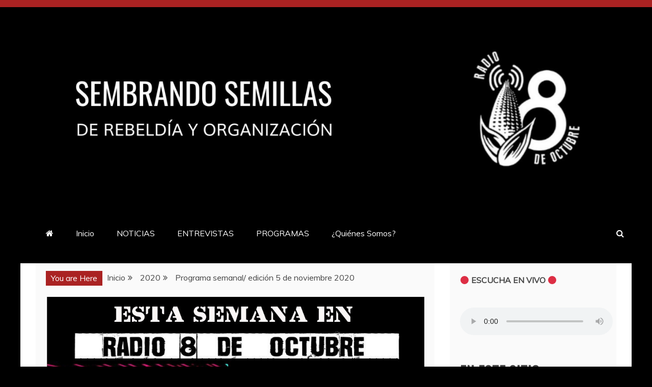

--- FILE ---
content_type: text/html; charset=UTF-8
request_url: https://radio8deoctubre.org/programa-semanal-edicion-5-de-noviembre-2020
body_size: 14569
content:
<!doctype html>
<html lang="es" prefix="og: http://ogp.me/ns# article: http://ogp.me/ns/article#">
<head>
    <meta charset="UTF-8">
    <meta name="viewport" content="width=device-width, initial-scale=1">
    <link rel="profile" href="https://gmpg.org/xfn/11">

    <title>Programa semanal/ edición 5 de noviembre 2020</title>
<meta name='robots' content='max-image-preview:large' />
<link rel='dns-prefetch' href='//fonts.googleapis.com' />
<link rel="alternate" type="application/rss+xml" title=" &raquo; Feed" href="https://radio8deoctubre.org/feed" />
<link rel="alternate" type="application/rss+xml" title=" &raquo; Feed de los comentarios" href="https://radio8deoctubre.org/comments/feed" />
<link rel="alternate" type="application/rss+xml" title=" &raquo; Comentario Programa semanal/ edición 5 de noviembre 2020 del feed" href="https://radio8deoctubre.org/programa-semanal-edicion-5-de-noviembre-2020/feed" />
<link rel="alternate" title="oEmbed (JSON)" type="application/json+oembed" href="https://radio8deoctubre.org/wp-json/oembed/1.0/embed?url=https%3A%2F%2Fradio8deoctubre.org%2Fprograma-semanal-edicion-5-de-noviembre-2020" />
<link rel="alternate" title="oEmbed (XML)" type="text/xml+oembed" href="https://radio8deoctubre.org/wp-json/oembed/1.0/embed?url=https%3A%2F%2Fradio8deoctubre.org%2Fprograma-semanal-edicion-5-de-noviembre-2020&#038;format=xml" />
<style id='wp-img-auto-sizes-contain-inline-css' type='text/css'>
img:is([sizes=auto i],[sizes^="auto," i]){contain-intrinsic-size:3000px 1500px}
/*# sourceURL=wp-img-auto-sizes-contain-inline-css */
</style>
<style id='wp-emoji-styles-inline-css' type='text/css'>

	img.wp-smiley, img.emoji {
		display: inline !important;
		border: none !important;
		box-shadow: none !important;
		height: 1em !important;
		width: 1em !important;
		margin: 0 0.07em !important;
		vertical-align: -0.1em !important;
		background: none !important;
		padding: 0 !important;
	}
/*# sourceURL=wp-emoji-styles-inline-css */
</style>
<style id='wp-block-library-inline-css' type='text/css'>
:root{--wp-block-synced-color:#7a00df;--wp-block-synced-color--rgb:122,0,223;--wp-bound-block-color:var(--wp-block-synced-color);--wp-editor-canvas-background:#ddd;--wp-admin-theme-color:#007cba;--wp-admin-theme-color--rgb:0,124,186;--wp-admin-theme-color-darker-10:#006ba1;--wp-admin-theme-color-darker-10--rgb:0,107,160.5;--wp-admin-theme-color-darker-20:#005a87;--wp-admin-theme-color-darker-20--rgb:0,90,135;--wp-admin-border-width-focus:2px}@media (min-resolution:192dpi){:root{--wp-admin-border-width-focus:1.5px}}.wp-element-button{cursor:pointer}:root .has-very-light-gray-background-color{background-color:#eee}:root .has-very-dark-gray-background-color{background-color:#313131}:root .has-very-light-gray-color{color:#eee}:root .has-very-dark-gray-color{color:#313131}:root .has-vivid-green-cyan-to-vivid-cyan-blue-gradient-background{background:linear-gradient(135deg,#00d084,#0693e3)}:root .has-purple-crush-gradient-background{background:linear-gradient(135deg,#34e2e4,#4721fb 50%,#ab1dfe)}:root .has-hazy-dawn-gradient-background{background:linear-gradient(135deg,#faaca8,#dad0ec)}:root .has-subdued-olive-gradient-background{background:linear-gradient(135deg,#fafae1,#67a671)}:root .has-atomic-cream-gradient-background{background:linear-gradient(135deg,#fdd79a,#004a59)}:root .has-nightshade-gradient-background{background:linear-gradient(135deg,#330968,#31cdcf)}:root .has-midnight-gradient-background{background:linear-gradient(135deg,#020381,#2874fc)}:root{--wp--preset--font-size--normal:16px;--wp--preset--font-size--huge:42px}.has-regular-font-size{font-size:1em}.has-larger-font-size{font-size:2.625em}.has-normal-font-size{font-size:var(--wp--preset--font-size--normal)}.has-huge-font-size{font-size:var(--wp--preset--font-size--huge)}.has-text-align-center{text-align:center}.has-text-align-left{text-align:left}.has-text-align-right{text-align:right}.has-fit-text{white-space:nowrap!important}#end-resizable-editor-section{display:none}.aligncenter{clear:both}.items-justified-left{justify-content:flex-start}.items-justified-center{justify-content:center}.items-justified-right{justify-content:flex-end}.items-justified-space-between{justify-content:space-between}.screen-reader-text{border:0;clip-path:inset(50%);height:1px;margin:-1px;overflow:hidden;padding:0;position:absolute;width:1px;word-wrap:normal!important}.screen-reader-text:focus{background-color:#ddd;clip-path:none;color:#444;display:block;font-size:1em;height:auto;left:5px;line-height:normal;padding:15px 23px 14px;text-decoration:none;top:5px;width:auto;z-index:100000}html :where(.has-border-color){border-style:solid}html :where([style*=border-top-color]){border-top-style:solid}html :where([style*=border-right-color]){border-right-style:solid}html :where([style*=border-bottom-color]){border-bottom-style:solid}html :where([style*=border-left-color]){border-left-style:solid}html :where([style*=border-width]){border-style:solid}html :where([style*=border-top-width]){border-top-style:solid}html :where([style*=border-right-width]){border-right-style:solid}html :where([style*=border-bottom-width]){border-bottom-style:solid}html :where([style*=border-left-width]){border-left-style:solid}html :where(img[class*=wp-image-]){height:auto;max-width:100%}:where(figure){margin:0 0 1em}html :where(.is-position-sticky){--wp-admin--admin-bar--position-offset:var(--wp-admin--admin-bar--height,0px)}@media screen and (max-width:600px){html :where(.is-position-sticky){--wp-admin--admin-bar--position-offset:0px}}

/*# sourceURL=wp-block-library-inline-css */
</style><style id='wp-block-heading-inline-css' type='text/css'>
h1:where(.wp-block-heading).has-background,h2:where(.wp-block-heading).has-background,h3:where(.wp-block-heading).has-background,h4:where(.wp-block-heading).has-background,h5:where(.wp-block-heading).has-background,h6:where(.wp-block-heading).has-background{padding:1.25em 2.375em}h1.has-text-align-left[style*=writing-mode]:where([style*=vertical-lr]),h1.has-text-align-right[style*=writing-mode]:where([style*=vertical-rl]),h2.has-text-align-left[style*=writing-mode]:where([style*=vertical-lr]),h2.has-text-align-right[style*=writing-mode]:where([style*=vertical-rl]),h3.has-text-align-left[style*=writing-mode]:where([style*=vertical-lr]),h3.has-text-align-right[style*=writing-mode]:where([style*=vertical-rl]),h4.has-text-align-left[style*=writing-mode]:where([style*=vertical-lr]),h4.has-text-align-right[style*=writing-mode]:where([style*=vertical-rl]),h5.has-text-align-left[style*=writing-mode]:where([style*=vertical-lr]),h5.has-text-align-right[style*=writing-mode]:where([style*=vertical-rl]),h6.has-text-align-left[style*=writing-mode]:where([style*=vertical-lr]),h6.has-text-align-right[style*=writing-mode]:where([style*=vertical-rl]){rotate:180deg}
/*# sourceURL=https://radio8deoctubre.org/wp-includes/blocks/heading/style.min.css */
</style>
<style id='wp-block-paragraph-inline-css' type='text/css'>
.is-small-text{font-size:.875em}.is-regular-text{font-size:1em}.is-large-text{font-size:2.25em}.is-larger-text{font-size:3em}.has-drop-cap:not(:focus):first-letter{float:left;font-size:8.4em;font-style:normal;font-weight:100;line-height:.68;margin:.05em .1em 0 0;text-transform:uppercase}body.rtl .has-drop-cap:not(:focus):first-letter{float:none;margin-left:.1em}p.has-drop-cap.has-background{overflow:hidden}:root :where(p.has-background){padding:1.25em 2.375em}:where(p.has-text-color:not(.has-link-color)) a{color:inherit}p.has-text-align-left[style*="writing-mode:vertical-lr"],p.has-text-align-right[style*="writing-mode:vertical-rl"]{rotate:180deg}
/*# sourceURL=https://radio8deoctubre.org/wp-includes/blocks/paragraph/style.min.css */
</style>
<style id='global-styles-inline-css' type='text/css'>
:root{--wp--preset--aspect-ratio--square: 1;--wp--preset--aspect-ratio--4-3: 4/3;--wp--preset--aspect-ratio--3-4: 3/4;--wp--preset--aspect-ratio--3-2: 3/2;--wp--preset--aspect-ratio--2-3: 2/3;--wp--preset--aspect-ratio--16-9: 16/9;--wp--preset--aspect-ratio--9-16: 9/16;--wp--preset--color--black: #000000;--wp--preset--color--cyan-bluish-gray: #abb8c3;--wp--preset--color--white: #ffffff;--wp--preset--color--pale-pink: #f78da7;--wp--preset--color--vivid-red: #cf2e2e;--wp--preset--color--luminous-vivid-orange: #ff6900;--wp--preset--color--luminous-vivid-amber: #fcb900;--wp--preset--color--light-green-cyan: #7bdcb5;--wp--preset--color--vivid-green-cyan: #00d084;--wp--preset--color--pale-cyan-blue: #8ed1fc;--wp--preset--color--vivid-cyan-blue: #0693e3;--wp--preset--color--vivid-purple: #9b51e0;--wp--preset--gradient--vivid-cyan-blue-to-vivid-purple: linear-gradient(135deg,rgb(6,147,227) 0%,rgb(155,81,224) 100%);--wp--preset--gradient--light-green-cyan-to-vivid-green-cyan: linear-gradient(135deg,rgb(122,220,180) 0%,rgb(0,208,130) 100%);--wp--preset--gradient--luminous-vivid-amber-to-luminous-vivid-orange: linear-gradient(135deg,rgb(252,185,0) 0%,rgb(255,105,0) 100%);--wp--preset--gradient--luminous-vivid-orange-to-vivid-red: linear-gradient(135deg,rgb(255,105,0) 0%,rgb(207,46,46) 100%);--wp--preset--gradient--very-light-gray-to-cyan-bluish-gray: linear-gradient(135deg,rgb(238,238,238) 0%,rgb(169,184,195) 100%);--wp--preset--gradient--cool-to-warm-spectrum: linear-gradient(135deg,rgb(74,234,220) 0%,rgb(151,120,209) 20%,rgb(207,42,186) 40%,rgb(238,44,130) 60%,rgb(251,105,98) 80%,rgb(254,248,76) 100%);--wp--preset--gradient--blush-light-purple: linear-gradient(135deg,rgb(255,206,236) 0%,rgb(152,150,240) 100%);--wp--preset--gradient--blush-bordeaux: linear-gradient(135deg,rgb(254,205,165) 0%,rgb(254,45,45) 50%,rgb(107,0,62) 100%);--wp--preset--gradient--luminous-dusk: linear-gradient(135deg,rgb(255,203,112) 0%,rgb(199,81,192) 50%,rgb(65,88,208) 100%);--wp--preset--gradient--pale-ocean: linear-gradient(135deg,rgb(255,245,203) 0%,rgb(182,227,212) 50%,rgb(51,167,181) 100%);--wp--preset--gradient--electric-grass: linear-gradient(135deg,rgb(202,248,128) 0%,rgb(113,206,126) 100%);--wp--preset--gradient--midnight: linear-gradient(135deg,rgb(2,3,129) 0%,rgb(40,116,252) 100%);--wp--preset--font-size--small: 13px;--wp--preset--font-size--medium: 20px;--wp--preset--font-size--large: 36px;--wp--preset--font-size--x-large: 42px;--wp--preset--spacing--20: 0.44rem;--wp--preset--spacing--30: 0.67rem;--wp--preset--spacing--40: 1rem;--wp--preset--spacing--50: 1.5rem;--wp--preset--spacing--60: 2.25rem;--wp--preset--spacing--70: 3.38rem;--wp--preset--spacing--80: 5.06rem;--wp--preset--shadow--natural: 6px 6px 9px rgba(0, 0, 0, 0.2);--wp--preset--shadow--deep: 12px 12px 50px rgba(0, 0, 0, 0.4);--wp--preset--shadow--sharp: 6px 6px 0px rgba(0, 0, 0, 0.2);--wp--preset--shadow--outlined: 6px 6px 0px -3px rgb(255, 255, 255), 6px 6px rgb(0, 0, 0);--wp--preset--shadow--crisp: 6px 6px 0px rgb(0, 0, 0);}:where(.is-layout-flex){gap: 0.5em;}:where(.is-layout-grid){gap: 0.5em;}body .is-layout-flex{display: flex;}.is-layout-flex{flex-wrap: wrap;align-items: center;}.is-layout-flex > :is(*, div){margin: 0;}body .is-layout-grid{display: grid;}.is-layout-grid > :is(*, div){margin: 0;}:where(.wp-block-columns.is-layout-flex){gap: 2em;}:where(.wp-block-columns.is-layout-grid){gap: 2em;}:where(.wp-block-post-template.is-layout-flex){gap: 1.25em;}:where(.wp-block-post-template.is-layout-grid){gap: 1.25em;}.has-black-color{color: var(--wp--preset--color--black) !important;}.has-cyan-bluish-gray-color{color: var(--wp--preset--color--cyan-bluish-gray) !important;}.has-white-color{color: var(--wp--preset--color--white) !important;}.has-pale-pink-color{color: var(--wp--preset--color--pale-pink) !important;}.has-vivid-red-color{color: var(--wp--preset--color--vivid-red) !important;}.has-luminous-vivid-orange-color{color: var(--wp--preset--color--luminous-vivid-orange) !important;}.has-luminous-vivid-amber-color{color: var(--wp--preset--color--luminous-vivid-amber) !important;}.has-light-green-cyan-color{color: var(--wp--preset--color--light-green-cyan) !important;}.has-vivid-green-cyan-color{color: var(--wp--preset--color--vivid-green-cyan) !important;}.has-pale-cyan-blue-color{color: var(--wp--preset--color--pale-cyan-blue) !important;}.has-vivid-cyan-blue-color{color: var(--wp--preset--color--vivid-cyan-blue) !important;}.has-vivid-purple-color{color: var(--wp--preset--color--vivid-purple) !important;}.has-black-background-color{background-color: var(--wp--preset--color--black) !important;}.has-cyan-bluish-gray-background-color{background-color: var(--wp--preset--color--cyan-bluish-gray) !important;}.has-white-background-color{background-color: var(--wp--preset--color--white) !important;}.has-pale-pink-background-color{background-color: var(--wp--preset--color--pale-pink) !important;}.has-vivid-red-background-color{background-color: var(--wp--preset--color--vivid-red) !important;}.has-luminous-vivid-orange-background-color{background-color: var(--wp--preset--color--luminous-vivid-orange) !important;}.has-luminous-vivid-amber-background-color{background-color: var(--wp--preset--color--luminous-vivid-amber) !important;}.has-light-green-cyan-background-color{background-color: var(--wp--preset--color--light-green-cyan) !important;}.has-vivid-green-cyan-background-color{background-color: var(--wp--preset--color--vivid-green-cyan) !important;}.has-pale-cyan-blue-background-color{background-color: var(--wp--preset--color--pale-cyan-blue) !important;}.has-vivid-cyan-blue-background-color{background-color: var(--wp--preset--color--vivid-cyan-blue) !important;}.has-vivid-purple-background-color{background-color: var(--wp--preset--color--vivid-purple) !important;}.has-black-border-color{border-color: var(--wp--preset--color--black) !important;}.has-cyan-bluish-gray-border-color{border-color: var(--wp--preset--color--cyan-bluish-gray) !important;}.has-white-border-color{border-color: var(--wp--preset--color--white) !important;}.has-pale-pink-border-color{border-color: var(--wp--preset--color--pale-pink) !important;}.has-vivid-red-border-color{border-color: var(--wp--preset--color--vivid-red) !important;}.has-luminous-vivid-orange-border-color{border-color: var(--wp--preset--color--luminous-vivid-orange) !important;}.has-luminous-vivid-amber-border-color{border-color: var(--wp--preset--color--luminous-vivid-amber) !important;}.has-light-green-cyan-border-color{border-color: var(--wp--preset--color--light-green-cyan) !important;}.has-vivid-green-cyan-border-color{border-color: var(--wp--preset--color--vivid-green-cyan) !important;}.has-pale-cyan-blue-border-color{border-color: var(--wp--preset--color--pale-cyan-blue) !important;}.has-vivid-cyan-blue-border-color{border-color: var(--wp--preset--color--vivid-cyan-blue) !important;}.has-vivid-purple-border-color{border-color: var(--wp--preset--color--vivid-purple) !important;}.has-vivid-cyan-blue-to-vivid-purple-gradient-background{background: var(--wp--preset--gradient--vivid-cyan-blue-to-vivid-purple) !important;}.has-light-green-cyan-to-vivid-green-cyan-gradient-background{background: var(--wp--preset--gradient--light-green-cyan-to-vivid-green-cyan) !important;}.has-luminous-vivid-amber-to-luminous-vivid-orange-gradient-background{background: var(--wp--preset--gradient--luminous-vivid-amber-to-luminous-vivid-orange) !important;}.has-luminous-vivid-orange-to-vivid-red-gradient-background{background: var(--wp--preset--gradient--luminous-vivid-orange-to-vivid-red) !important;}.has-very-light-gray-to-cyan-bluish-gray-gradient-background{background: var(--wp--preset--gradient--very-light-gray-to-cyan-bluish-gray) !important;}.has-cool-to-warm-spectrum-gradient-background{background: var(--wp--preset--gradient--cool-to-warm-spectrum) !important;}.has-blush-light-purple-gradient-background{background: var(--wp--preset--gradient--blush-light-purple) !important;}.has-blush-bordeaux-gradient-background{background: var(--wp--preset--gradient--blush-bordeaux) !important;}.has-luminous-dusk-gradient-background{background: var(--wp--preset--gradient--luminous-dusk) !important;}.has-pale-ocean-gradient-background{background: var(--wp--preset--gradient--pale-ocean) !important;}.has-electric-grass-gradient-background{background: var(--wp--preset--gradient--electric-grass) !important;}.has-midnight-gradient-background{background: var(--wp--preset--gradient--midnight) !important;}.has-small-font-size{font-size: var(--wp--preset--font-size--small) !important;}.has-medium-font-size{font-size: var(--wp--preset--font-size--medium) !important;}.has-large-font-size{font-size: var(--wp--preset--font-size--large) !important;}.has-x-large-font-size{font-size: var(--wp--preset--font-size--x-large) !important;}
/*# sourceURL=global-styles-inline-css */
</style>

<style id='classic-theme-styles-inline-css' type='text/css'>
/*! This file is auto-generated */
.wp-block-button__link{color:#fff;background-color:#32373c;border-radius:9999px;box-shadow:none;text-decoration:none;padding:calc(.667em + 2px) calc(1.333em + 2px);font-size:1.125em}.wp-block-file__button{background:#32373c;color:#fff;text-decoration:none}
/*# sourceURL=/wp-includes/css/classic-themes.min.css */
</style>
<link rel='stylesheet' id='titan-adminbar-styles-css' href='https://radio8deoctubre.org/wp-content/plugins/anti-spam/assets/css/admin-bar.css?ver=7.3.5' type='text/css' media='all' />
<link rel='stylesheet' id='refined-news-heading-css' href='//fonts.googleapis.com/css?family=Oswald&#038;ver=6.9' type='text/css' media='all' />
<link rel='stylesheet' id='refined-magazine-style-css' href='https://radio8deoctubre.org/wp-content/themes/refined-magazine/style.css?ver=6.9' type='text/css' media='all' />
<style id='refined-magazine-style-inline-css' type='text/css'>
.site-branding h1, .site-branding p.site-title,.ct-dark-mode .site-title a, .site-title, .site-title a, .site-title a:hover, .site-title a:visited:hover { color: #ffffff; }.entry-content a, .entry-title a:hover, .related-title a:hover, .posts-navigation .nav-previous a:hover, .post-navigation .nav-previous a:hover, .posts-navigation .nav-next a:hover, .post-navigation .nav-next a:hover, #comments .comment-content a:hover, #comments .comment-author a:hover, .offcanvas-menu nav ul.top-menu li a:hover, .offcanvas-menu nav ul.top-menu li.current-menu-item > a, .error-404-title, #refined-magazine-breadcrumbs a:hover, .entry-content a.read-more-text:hover, a:hover, a:visited:hover, .widget_refined_magazine_category_tabbed_widget.widget ul.ct-nav-tabs li a  { color : #aa2222; }.candid-refined-post-format, .refined-magazine-featured-block .refined-magazine-col-2 .candid-refined-post-format, .cat-links a,.top-bar,.main-navigation ul li a:hover, .main-navigation ul li.current-menu-item > a, .main-navigation ul li a:hover, .main-navigation ul li.current-menu-item > a, .trending-title, .search-form input[type=submit], input[type="submit"], ::selection, #toTop, .breadcrumbs span.breadcrumb, article.sticky .refined-magazine-content-container, .candid-pagination .page-numbers.current, .candid-pagination .page-numbers:hover, .ct-title-head, .widget-title:before, .widget ul.ct-nav-tabs:before, .widget ul.ct-nav-tabs li.ct-title-head:hover, .widget ul.ct-nav-tabs li.ct-title-head.ui-tabs-active { background-color : #aa2222; }.candid-refined-post-format, .refined-magazine-featured-block .refined-magazine-col-2 .candid-refined-post-format, blockquote, .search-form input[type="submit"], input[type="submit"], .candid-pagination .page-numbers { border-color : #aa2222; }.cat-links a:focus{ outline : 1px dashed #aa2222; }.ct-post-overlay .post-content, .ct-post-overlay .post-content a, .widget .ct-post-overlay .post-content a, .widget .ct-post-overlay .post-content a:visited, .ct-post-overlay .post-content a:visited:hover, .slide-details:hover .cat-links a { color: #fff; }.logo-wrapper-block{background-color : #000000; }@media (min-width: 1600px){.ct-boxed #page{max-width : 1500px; }}
/*# sourceURL=refined-magazine-style-inline-css */
</style>
<link rel='stylesheet' id='refined-news-style-css' href='https://radio8deoctubre.org/wp-content/themes/refined-news/style.css?ver=6.9' type='text/css' media='all' />
<link rel='stylesheet' id='google-fonts-css' href='//fonts.googleapis.com/css?family=Slabo+27px%7CMuli&#038;display=swap&#038;ver=6.9' type='text/css' media='all' />
<link rel='stylesheet' id='font-awesome-4-css' href='https://radio8deoctubre.org/wp-content/themes/refined-magazine/candidthemes/assets/framework/Font-Awesome/css/font-awesome.min.css?ver=1.2.4' type='text/css' media='all' />
<link rel='stylesheet' id='slick-css-css' href='https://radio8deoctubre.org/wp-content/themes/refined-magazine/candidthemes/assets/framework/slick/slick.css?ver=6.9' type='text/css' media='all' />
<link rel='stylesheet' id='slick-theme-css-css' href='https://radio8deoctubre.org/wp-content/themes/refined-magazine/candidthemes/assets/framework/slick/slick-theme.css?ver=6.9' type='text/css' media='all' />
<script type="text/javascript" src="https://radio8deoctubre.org/wp-includes/js/jquery/jquery.min.js?ver=3.7.1" id="jquery-core-js"></script>
<script type="text/javascript" src="https://radio8deoctubre.org/wp-includes/js/jquery/jquery-migrate.min.js?ver=3.4.1" id="jquery-migrate-js"></script>
<link rel="https://api.w.org/" href="https://radio8deoctubre.org/wp-json/" /><link rel="alternate" title="JSON" type="application/json" href="https://radio8deoctubre.org/wp-json/wp/v2/posts/1796" /><link rel="EditURI" type="application/rsd+xml" title="RSD" href="https://radio8deoctubre.org/xmlrpc.php?rsd" />
<meta name="generator" content="WordPress 6.9" />
<link rel="canonical" href="https://radio8deoctubre.org/programa-semanal-edicion-5-de-noviembre-2020" />
<link rel='shortlink' href='https://radio8deoctubre.org/?p=1796' />
<meta property="og:title" name="og:title" content="Programa semanal/ edición 5 de noviembre 2020" />
<meta property="og:type" name="og:type" content="article" />
<meta property="og:image" name="og:image" content="https://radio8deoctubre.org/wp-content/uploads/2020/11/IMG_20201105_080548_855-787x1024.jpg" />
<meta property="og:url" name="og:url" content="https://radio8deoctubre.org/programa-semanal-edicion-5-de-noviembre-2020" />
<meta property="og:description" name="og:description" content="#ElEncierroNoNosCalla #MediosLibres ??En esta edición:: ?1era hora?COSTA RICA. Criminalización de las recientes manifestaciones populares ?CHILE. Libertad de lxs presxs políticxs" />
<meta property="og:locale" name="og:locale" content="es_ES" />
<meta property="twitter:card" name="twitter:card" content="summary_large_image" />
<meta property="article:tag" name="article:tag" content="Chile" />
<meta property="article:tag" name="article:tag" content="costa rica" />
<meta property="article:tag" name="article:tag" content="Criminalización de la protesta" />
<meta property="article:tag" name="article:tag" content="Minuto AnarkoPunk" />
<meta property="article:tag" name="article:tag" content="Movimiento Campesino" />
<meta property="article:tag" name="article:tag" content="Mujeres" />
<meta property="article:tag" name="article:tag" content="Pesca de Arrastre" />
<meta property="article:tag" name="article:tag" content="Presxs Políticxs" />
<meta property="article:tag" name="article:tag" content="programa semanal" />
<meta property="article:tag" name="article:tag" content="Programas" />
<meta property="article:tag" name="article:tag" content="Recuperación de tierras" />
<meta property="article:section" name="article:section" content="2020" />
<meta property="article:published_time" name="article:published_time" content="2020-11-05T14:20:06-06:00" />
<meta property="article:modified_time" name="article:modified_time" content="2020-11-05T14:45:16-06:00" />
<meta property="article:author" name="article:author" content="https://radio8deoctubre.org/author/radio-8-de-octubre" />
<!-- Analytics by WP Statistics - https://wp-statistics.com -->
		<style type="text/css">
					.site-title a, .site-title{
				color: #ffffff;
			}
		</style>
		<style type="text/css" id="custom-background-css">
body.custom-background { background-color: #000000; }
</style>
	<link rel="icon" href="https://radio8deoctubre.org/wp-content/uploads/2022/06/cropped-Pr1-32x32.png" sizes="32x32" />
<link rel="icon" href="https://radio8deoctubre.org/wp-content/uploads/2022/06/cropped-Pr1-192x192.png" sizes="192x192" />
<link rel="apple-touch-icon" href="https://radio8deoctubre.org/wp-content/uploads/2022/06/cropped-Pr1-180x180.png" />
<meta name="msapplication-TileImage" content="https://radio8deoctubre.org/wp-content/uploads/2022/06/cropped-Pr1-270x270.png" />
</head>
<body class="wp-singular post-template-default single single-post postid-1796 single-format-standard custom-background wp-custom-logo wp-embed-responsive wp-theme-refined-magazine wp-child-theme-refined-news ct-bg ct-full-layout ct-sticky-sidebar right-sidebar refined-magazine-fontawesome-version-4" itemtype="https://schema.org/Blog" itemscope>
<div id="page" class="site">
            <a class="skip-link screen-reader-text"
           href="#content">Saltar al contenido</a>
                    <!-- Preloader -->
            <div id="loader-wrapper">
                <div id="loader"></div>

                <div class="loader-section section-left"></div>
                <div class="loader-section section-right"></div>

            </div>
                <header id="masthead" class="site-header" itemtype="https://schema.org/WPHeader" itemscope>
                <div class="overlay"></div>
                <div class="top-bar">
        <a href="#" class="ct-show-hide-top"> <i class="fa fa-chevron-down"></i> </a>
        <div class="container-inner clearfix">

            <div class="top-left-col clearfix">

        
        </div>

                <div class="top-right-col clearfix">
                </div> <!-- .top-right-col -->
                </div> <!-- .container-inner -->
        </div> <!-- .top-bar -->

                            <div class="logo-wrapper-block">
                    <div class="container-inner clearfix logo-wrapper-container">
        <div class="logo-wrapper float-left">
            <div class="site-branding">

                <div class="refined-magazine-logo-container">
                    <a href="https://radio8deoctubre.org/" class="custom-logo-link" rel="home"><img width="1280" height="345" src="https://radio8deoctubre.org/wp-content/uploads/2025/01/4902360888556760834.jpg" class="custom-logo" alt="" decoding="async" fetchpriority="high" srcset="https://radio8deoctubre.org/wp-content/uploads/2025/01/4902360888556760834.jpg 1280w, https://radio8deoctubre.org/wp-content/uploads/2025/01/4902360888556760834-300x81.jpg 300w, https://radio8deoctubre.org/wp-content/uploads/2025/01/4902360888556760834-1024x276.jpg 1024w, https://radio8deoctubre.org/wp-content/uploads/2025/01/4902360888556760834-768x207.jpg 768w, https://radio8deoctubre.org/wp-content/uploads/2025/01/4902360888556760834-1170x315.jpg 1170w" sizes="(max-width: 1280px) 100vw, 1280px" /></a>                        <p class="site-title"><a href="https://radio8deoctubre.org/"
                                                 rel="home"></a></p>
                                    </div> <!-- refined-magazine-logo-container -->
            </div><!-- .site-branding -->
        </div> <!-- .logo-wrapper -->
                </div> <!-- .container-inner -->
        </div> <!-- .logo-wrapper-block -->
                <div class="refined-magazine-menu-container sticky-header">
            <div class="container-inner clearfix">
                <nav id="site-navigation"
                     class="main-navigation" itemtype="https://schema.org/SiteNavigationElement" itemscope>
                    <div class="navbar-header clearfix">
                        <button class="menu-toggle" aria-controls="primary-menu"
                                aria-expanded="false">
                            <span> </span>
                        </button>
                    </div>
                    <ul id="primary-menu" class="nav navbar-nav nav-menu">
                                                    <li class=""><a href="https://radio8deoctubre.org/">
                                    <i class="fa fa-home"></i> </a></li>
                                                <li id="menu-item-1143" class="menu-item menu-item-type-custom menu-item-object-custom menu-item-1143"><a href="/">Inicio</a></li>
<li id="menu-item-1695" class="menu-item menu-item-type-taxonomy menu-item-object-category current-post-ancestor current-menu-parent current-post-parent menu-item-1695"><a href="https://radio8deoctubre.org/category/noticias">NOTICIAS</a></li>
<li id="menu-item-1327" class="menu-item menu-item-type-taxonomy menu-item-object-category menu-item-1327"><a href="https://radio8deoctubre.org/category/entrevistas">ENTREVISTAS</a></li>
<li id="menu-item-1328" class="menu-item menu-item-type-taxonomy menu-item-object-category current-post-ancestor current-menu-parent current-post-parent menu-item-1328"><a href="https://radio8deoctubre.org/category/2020/programas-2020">PROGRAMAS</a></li>
<li id="menu-item-1182" class="menu-item menu-item-type-post_type menu-item-object-page menu-item-1182"><a href="https://radio8deoctubre.org/quienes-somos">¿Quiénes Somos?</a></li>
                    </ul>
                </nav><!-- #site-navigation -->

                                    <div class="ct-menu-search"><a class="search-icon-box" href="#"> <i class="fa fa-search"></i>
                        </a></div>
                    <div class="top-bar-search">
                        <form role="search" method="get" class="search-form" action="https://radio8deoctubre.org/">
				<label>
					<span class="screen-reader-text">Buscar:</span>
					<input type="search" class="search-field" placeholder="Buscar &hellip;" value="" name="s" />
				</label>
				<input type="submit" class="search-submit" value="Buscar" />
			</form>                        <button type="button" class="close"></button>
                    </div>
                            </div> <!-- .container-inner -->
        </div> <!-- refined-magazine-menu-container -->
                </header><!-- #masthead -->
        
    <div id="content" class="site-content">
                <div class="container-inner ct-container-main clearfix">
    <div id="primary" class="content-area">
        <main id="main" class="site-main">

                            <div class="breadcrumbs">
                    <div class='breadcrumbs init-animate clearfix'><span class='breadcrumb'>You are Here</span><div id='refined-magazine-breadcrumbs' class='clearfix'><div role="navigation" aria-label="Migas de pan" class="breadcrumb-trail breadcrumbs" itemprop="breadcrumb"><ul class="trail-items" itemscope itemtype="http://schema.org/BreadcrumbList"><meta name="numberOfItems" content="3" /><meta name="itemListOrder" content="Ascending" /><li itemprop="itemListElement" itemscope itemtype="http://schema.org/ListItem" class="trail-item trail-begin"><a href="https://radio8deoctubre.org" rel="home"><span itemprop="name">Inicio</span></a><meta itemprop="position" content="1" /></li><li itemprop="itemListElement" itemscope itemtype="http://schema.org/ListItem" class="trail-item"><a href="https://radio8deoctubre.org/category/2020"><span itemprop="name">2020</span></a><meta itemprop="position" content="2" /></li><li itemprop="itemListElement" itemscope itemtype="http://schema.org/ListItem" class="trail-item trail-end"><span itemprop="name">Programa semanal/ edición 5 de noviembre 2020</span><meta itemprop="position" content="3" /></li></ul></div></div></div>                </div>
                                        <article id="post-1796" class="post-1796 post type-post status-publish format-standard has-post-thumbnail hentry category-69 category-noticias category-programas-2020 tag-chile tag-costa-rica tag-criminalizacion-de-la-protesta tag-minuto-anarkopunk tag-movimiento-campesino tag-mujeres tag-pesca-de-arrastre tag-presxs-politicxs tag-programa-semanal tag-programas tag-recuperacion-de-tierras" itemtype="https://schema.org/CreativeWork" itemscope>
        <div class="refined-magazine-content-container refined-magazine-has-thumbnail">
                    <div class="post-thumb">
                
            <div class="post-thumbnail">
                <img width="984" height="1280" src="https://radio8deoctubre.org/wp-content/uploads/2020/11/IMG_20201105_080548_855.jpg" class="attachment-refined-magazine-large-thumb size-refined-magazine-large-thumb wp-post-image" alt="Programa semanal/ edición 5 de noviembre 2020" itemprop="image" decoding="async" srcset="https://radio8deoctubre.org/wp-content/uploads/2020/11/IMG_20201105_080548_855.jpg 984w, https://radio8deoctubre.org/wp-content/uploads/2020/11/IMG_20201105_080548_855-231x300.jpg 231w, https://radio8deoctubre.org/wp-content/uploads/2020/11/IMG_20201105_080548_855-787x1024.jpg 787w, https://radio8deoctubre.org/wp-content/uploads/2020/11/IMG_20201105_080548_855-768x999.jpg 768w" sizes="(max-width: 984px) 100vw, 984px" />            </div><!-- .post-thumbnail -->

                    </div>
                <div class="refined-magazine-content-area">
            <header class="entry-header">

                <div class="post-meta">
                    <span class="cat-links"><a class="ct-cat-item-69" href="https://radio8deoctubre.org/category/2020"  rel="category tag">2020</a> <a class="ct-cat-item-86" href="https://radio8deoctubre.org/category/noticias"  rel="category tag">Noticias</a> <a class="ct-cat-item-85" href="https://radio8deoctubre.org/category/2020/programas-2020"  rel="category tag">Programas</a> </span>                </div>
                <h1 class="entry-title" itemprop="headline">Programa semanal/ edición 5 de noviembre 2020</h1>                    <div class="entry-meta">
                        <span class="posted-on"><i class="fa fa-calendar"></i><a href="https://radio8deoctubre.org/programa-semanal-edicion-5-de-noviembre-2020" rel="bookmark"><time class="entry-date published" datetime="2020-11-05T14:20:06-06:00" itemprop="datePublished">05/11/2020</time><time class="updated" datetime="2020-11-05T14:45:16-06:00" itemprop="dateModified">05/11/2020</time></a></span><span class="byline"> <span class="author vcard" itemprop="author" itemtype="https://schema.org/Person" itemscope><i class="fa fa-user"></i><a class="url fn n" href="https://radio8deoctubre.org/author/radio-8-de-octubre" rel="author"><span class="author-name" itemprop="name">Radio 8 de Octubre</span></a></span></span>                    </div><!-- .entry-meta -->
                            </header><!-- .entry-header -->


            <div class="entry-content">
                
<h4 class="wp-block-heading">#ElEncierroNoNosCalla #MediosLibres</h4>



<p>??En esta edición::</p>



<p>?1era hora<br>?COSTA RICA. Criminalización de las recientes manifestaciones populares</p>



<p>?CHILE. Libertad de lxs presxs políticxs de la revuelta<br>*Con materiales de Colectivo LesboFeminista La Zarzamora</p>



<p>?2da hora<br>?COSTA RICA. Se constituye alianza campesina de la zona norte</p>



<p>?COSTA RICA. Veto a la pesca de arrastre</p>



<p>? OTROS MUNDOS. Minuto Anarkopunk, producción del colectivo Aktitud Koherente</p>



<p>? Descarga libre</p>



<p><a href="https://nube.yanapak.org/index.php/s/beDsrAsbroiispc">1era hora</a></p>



<p><a href="https://nube.yanapak.org/index.php/s/PqGDEcnBHLag3az">2da hora</a></p>



<p>??? ESCUCHANOS EN LOS SIGUIENTES HORARIOS:</p>



<p>?Página web: radio8deoctubre.org</p>



<p>?Radio U. Jueves 5 de noviembre, 8am a 10am, por 101.9 fm. Y 870 am,UCR, de 8pm a 10pm, </p>



<p>?Radios Comunitarias del COPINH. Sábado 7 de noviembre, 9am a 11am, por https://copinh.org/</p>



<p>? La Voz de Confeniae. Lunes 09 de noviembre, 11am a 1pm por voz.confeniae.net y FB Live #LaVozDeConfeniae y Comunicación Confenia</p>

                            </div>
            <!-- .entry-content -->

            <footer class="entry-footer">
                <span class="tags-links"><i class="fa fa-tags"></i></span><a href="https://radio8deoctubre.org/tag/chile" rel="tag">Chile</a>,<a href="https://radio8deoctubre.org/tag/costa-rica" rel="tag">costa rica</a>,<a href="https://radio8deoctubre.org/tag/criminalizacion-de-la-protesta" rel="tag">Criminalización de la protesta</a>,<a href="https://radio8deoctubre.org/tag/minuto-anarkopunk" rel="tag">Minuto AnarkoPunk</a>,<a href="https://radio8deoctubre.org/tag/movimiento-campesino" rel="tag">Movimiento Campesino</a>,<a href="https://radio8deoctubre.org/tag/mujeres" rel="tag">Mujeres</a>,<a href="https://radio8deoctubre.org/tag/pesca-de-arrastre" rel="tag">Pesca de Arrastre</a>,<a href="https://radio8deoctubre.org/tag/presxs-politicxs" rel="tag">Presxs Políticxs</a>,<a href="https://radio8deoctubre.org/tag/programa-semanal" rel="tag">programa semanal</a>,<a href="https://radio8deoctubre.org/tag/programas" rel="tag">Programas</a>,<a href="https://radio8deoctubre.org/tag/recuperacion-de-tierras" rel="tag">Recuperación de tierras</a>            </footer><!-- .entry-footer -->

                    <div class="meta_bottom">
            <div class="text_share header-text">Compartir</div>
            <div class="post-share">
                    <a target="_blank" href="https://www.facebook.com/sharer/sharer.php?u=https://radio8deoctubre.org/programa-semanal-edicion-5-de-noviembre-2020">
                        <i class="fa fa-facebook"></i>
                        Facebook                    </a>
                    <a target="_blank" href="http://twitter.com/share?text=Programa%20semanal/%20edición%205%20de%20noviembre%202020&#038;url=https://radio8deoctubre.org/programa-semanal-edicion-5-de-noviembre-2020">
                        <i class="fa fa-twitter"></i>                        
                        Twitter                    </a>
                    <a target="_blank" href="http://pinterest.com/pin/create/button/?url=https://radio8deoctubre.org/programa-semanal-edicion-5-de-noviembre-2020&#038;media=https://radio8deoctubre.org/wp-content/uploads/2020/11/IMG_20201105_080548_855.jpg&#038;description=Programa%20semanal/%20edición%205%20de%20noviembre%202020">
                        <i class="fa fa-pinterest"></i>
                        
                        Pinterest                    </a>
                    <a target="_blank" href="http://www.linkedin.com/shareArticle?mini=true&#038;title=Programa%20semanal/%20edición%205%20de%20noviembre%202020&#038;url=https://radio8deoctubre.org/programa-semanal-edicion-5-de-noviembre-2020">
                        <i class="fa fa-linkedin"></i>
                        LinkedIn                        
                    </a>
            </div>
        </div>
                </div> <!-- .refined-magazine-content-area -->
    </div> <!-- .refined-magazine-content-container -->
</article><!-- #post-1796 -->

	<nav class="navigation post-navigation" aria-label="Entradas">
		<h2 class="screen-reader-text">Navegación de entradas</h2>
		<div class="nav-links"><div class="nav-previous"><a href="https://radio8deoctubre.org/costa-rica-1-semana-de-huelga-de-hambre-para-exigir-el-veto-a-la-ley-de-pesca-de-arrastre-entrevista" rel="prev">COSTA RICA. 1 semana de huelga de hambre para exigir el veto a la ley de pesca de arrastre (Entrevista)</a></div><div class="nav-next"><a href="https://radio8deoctubre.org/programa-semanal-edicion-12-de-noviembre-2020" rel="next">Programa semanal/ edición 12 de noviembre 2020</a></div></div>
	</nav>                <div class="related-pots-block">
                                            <h2 class="widget-title">
                            ENTRADAS SIMILARES                        </h2>
                                        <ul class="related-post-entries clearfix">
                                                    <li>
                                                                    <figure class="widget-image">
                                        <a href="https://radio8deoctubre.org/programa-semanal-edicion-27-de-noviembre">
                                            <img width="350" height="220" src="https://radio8deoctubre.org/wp-content/uploads/2025/12/Cartel-programa-5-350x220.png" class="attachment-refined-magazine-small-thumb size-refined-magazine-small-thumb wp-post-image" alt="" decoding="async" />                                        </a>
                                    </figure>
                                                                <div class="featured-desc">
                                    <h2 class="related-title">
                                        <a href="https://radio8deoctubre.org/programa-semanal-edicion-27-de-noviembre">
                                            Programa semanal/ edición 27 de noviembre                                        </a>
                                    </h2>
                                    <div class="entry-meta">
                                        <span class="posted-on"><i class="fa fa-calendar"></i><a href="https://radio8deoctubre.org/programa-semanal-edicion-27-de-noviembre" rel="bookmark"><time class="entry-date published" datetime="2025-12-03T19:19:08-06:00" itemprop="datePublished">03/12/2025</time><time class="updated" datetime="2025-12-03T19:20:04-06:00" itemprop="dateModified">03/12/2025</time></a></span>                                    </div><!-- .entry-meta -->
                                </div>
                            </li>
                                                    <li>
                                                                    <figure class="widget-image">
                                        <a href="https://radio8deoctubre.org/programa-semanal-edicion-6-de-noviembre-2025">
                                            <img width="350" height="220" src="https://radio8deoctubre.org/wp-content/uploads/2025/11/Cartel-programa-1-350x220.png" class="attachment-refined-magazine-small-thumb size-refined-magazine-small-thumb wp-post-image" alt="" decoding="async" />                                        </a>
                                    </figure>
                                                                <div class="featured-desc">
                                    <h2 class="related-title">
                                        <a href="https://radio8deoctubre.org/programa-semanal-edicion-6-de-noviembre-2025">
                                            Programa semanal/ edición 6 de noviembre 2025                                        </a>
                                    </h2>
                                    <div class="entry-meta">
                                        <span class="posted-on"><i class="fa fa-calendar"></i><a href="https://radio8deoctubre.org/programa-semanal-edicion-6-de-noviembre-2025" rel="bookmark"><time class="entry-date published" datetime="2025-11-12T12:01:19-06:00" itemprop="datePublished">12/11/2025</time><time class="updated" datetime="2025-11-12T15:47:07-06:00" itemprop="dateModified">12/11/2025</time></a></span>                                    </div><!-- .entry-meta -->
                                </div>
                            </li>
                                                    <li>
                                                                    <figure class="widget-image">
                                        <a href="https://radio8deoctubre.org/programa-semanal-edicion-23-de-octubre-2025-2">
                                            <img width="350" height="220" src="https://radio8deoctubre.org/wp-content/uploads/2025/11/afiche23-de-octubre-1-350x220.jpg" class="attachment-refined-magazine-small-thumb size-refined-magazine-small-thumb wp-post-image" alt="" decoding="async" loading="lazy" />                                        </a>
                                    </figure>
                                                                <div class="featured-desc">
                                    <h2 class="related-title">
                                        <a href="https://radio8deoctubre.org/programa-semanal-edicion-23-de-octubre-2025-2">
                                            Programa semanal/ edición 23 de octubre 2025                                        </a>
                                    </h2>
                                    <div class="entry-meta">
                                        <span class="posted-on"><i class="fa fa-calendar"></i><a href="https://radio8deoctubre.org/programa-semanal-edicion-23-de-octubre-2025-2" rel="bookmark"><time class="entry-date published" datetime="2025-10-25T15:28:30-06:00" itemprop="datePublished">25/10/2025</time><time class="updated" datetime="2025-11-07T15:33:42-06:00" itemprop="dateModified">07/11/2025</time></a></span>                                    </div><!-- .entry-meta -->
                                </div>
                            </li>
                                            </ul>
                </div> <!-- .related-post-block -->
                
<div id="comments" class="comments-area">

    	<div id="respond" class="comment-respond">
		<h3 id="reply-title" class="comment-reply-title">Deja una respuesta <small><a rel="nofollow" id="cancel-comment-reply-link" href="/programa-semanal-edicion-5-de-noviembre-2020#respond" style="display:none;">Cancelar la respuesta</a></small></h3><p class="must-log-in">Lo siento, debes estar <a href="https://radio8deoctubre.org/wp-login.php?redirect_to=https%3A%2F%2Fradio8deoctubre.org%2Fprograma-semanal-edicion-5-de-noviembre-2020">conectado</a> para publicar un comentario.</p>	</div><!-- #respond -->
	</div><!-- #comments -->
        </main><!-- #main -->
    </div><!-- #primary -->


<aside id="secondary" class="widget-area" itemtype="https://schema.org/WPSideBar" itemscope>
    <div class="ct-sidebar-wrapper">
	<div class="sidebar-widget-container"><section id="block-7" class="widget widget_block widget_text">
<p><img decoding="async" draggable="false" role="img" class="emoji" src="https://s.w.org/images/core/emoji/15.0.3/svg/1f534.svg" alt="🔴"> <strong>ESCUCHA EN VIVO </strong><img decoding="async" draggable="false" role="img" class="emoji" src="https://s.w.org/images/core/emoji/15.0.3/svg/1f534.svg" alt="🔴"> </p>
</section></div> <div class="sidebar-widget-container"><section id="block-3" class="widget widget_block"><audio controls id="audio-control1">
<source src="https://stream.radios.red/radio8.mp3">
Su navegador no soporta audio.
</audio></section></div> <div class="sidebar-widget-container"><section id="nav_menu-3" class="widget widget_nav_menu"><h2 class="widget-title">En este sitio encuentra</h2><div class="menu-menu-principal-container"><ul id="menu-menu-principal" class="menu"><li id="menu-item-2722" class="menu-item menu-item-type-taxonomy menu-item-object-category menu-item-2722"><a href="https://radio8deoctubre.org/category/r8o-2024">R8O 2024</a></li>
<li id="menu-item-2721" class="menu-item menu-item-type-taxonomy menu-item-object-category menu-item-2721"><a href="https://radio8deoctubre.org/category/r8-2023">R8O 2023</a></li>
<li id="menu-item-2140" class="menu-item menu-item-type-taxonomy menu-item-object-category menu-item-2140"><a href="https://radio8deoctubre.org/category/r8o22">R8O 2022</a></li>
<li id="menu-item-2141" class="menu-item menu-item-type-taxonomy menu-item-object-category menu-item-2141"><a href="https://radio8deoctubre.org/category/r8o-2021">R8O 2021</a></li>
<li id="menu-item-1263" class="menu-item menu-item-type-taxonomy menu-item-object-category menu-item-has-children menu-item-1263"><a href="https://radio8deoctubre.org/category/archivo">R8O Históricos</a>
<ul class="sub-menu">
	<li id="menu-item-1273" class="menu-item menu-item-type-taxonomy menu-item-object-category menu-item-1273"><a href="https://radio8deoctubre.org/category/archivo/r8o-durante-el-2008">2008</a></li>
	<li id="menu-item-1274" class="menu-item menu-item-type-taxonomy menu-item-object-category menu-item-1274"><a href="https://radio8deoctubre.org/category/archivo/r8o-durante-el-2009">2009</a></li>
	<li id="menu-item-1275" class="menu-item menu-item-type-taxonomy menu-item-object-category menu-item-1275"><a href="https://radio8deoctubre.org/category/archivo/r8o-durante-el-2010">2010</a></li>
	<li id="menu-item-1276" class="menu-item menu-item-type-taxonomy menu-item-object-category menu-item-1276"><a href="https://radio8deoctubre.org/category/archivo/r8o2013">2013</a></li>
	<li id="menu-item-1268" class="menu-item menu-item-type-taxonomy menu-item-object-category menu-item-1268"><a href="https://radio8deoctubre.org/category/archivo/r8o-2014">2014</a></li>
	<li id="menu-item-2716" class="menu-item menu-item-type-taxonomy menu-item-object-category current-post-ancestor current-menu-parent current-post-parent menu-item-2716"><a href="https://radio8deoctubre.org/category/2020">2020</a></li>
	<li id="menu-item-1277" class="menu-item menu-item-type-custom menu-item-object-custom menu-item-1277"><a href="https://mx.ivoox.com/es/escuchar-radio-8-octubre_nq_35800_1.html">Archivo de grabaciones de programa 2013 a 2020</a></li>
	<li id="menu-item-2715" class="menu-item menu-item-type-taxonomy menu-item-object-category menu-item-2715"><a href="https://radio8deoctubre.org/category/archivo/producciones">Producciones antes del 2020</a></li>
	<li id="menu-item-2717" class="menu-item menu-item-type-taxonomy menu-item-object-category menu-item-2717"><a href="https://radio8deoctubre.org/category/2020/reportes-para-cadenazo-radifonico-por-la-salud-y-la-vida-de-todxs">Cadenazos Radiofónicos x la Salud y la Vida de Todxs</a></li>
	<li id="menu-item-2718" class="menu-item menu-item-type-taxonomy menu-item-object-category menu-item-2718"><a href="https://radio8deoctubre.org/category/2020/revuelta-radial-por-el-apoyo-mutuo-cadenazo-de-radios-y-medios-libres-contra-la-normalidad-capitalista">Revuelta radial por el Apoyo Mutuo: cadenazo de radios y medios libres contra la normalidad capitalista</a></li>
	<li id="menu-item-1270" class="menu-item menu-item-type-taxonomy menu-item-object-category menu-item-1270"><a href="https://radio8deoctubre.org/category/archivo/musicales-de-r8o">Musicales de R8O</a></li>
</ul>
</li>
</ul></div></section></div> <div class="sidebar-widget-container"><section id="block-5" class="widget widget_block widget_text">
<p></p>
</section></div>     </div>
</aside><!-- #secondary -->
</div> <!-- .container-inner -->
</div><!-- #content -->
        <footer id="colophon" class="site-footer">
        
        <div class="site-info" itemtype="https://schema.org/WPFooter" itemscope>
            <div class="container-inner">
                                    <span class="copy-right-text">TODA LA INFORMACIÓN ES DE LIBRE DIFUSIÓN EXCEPTO PARA USO COMERCIAL</span><br>
                
                <a href="https://wordpress.org/" target="_blank">
                    Proudly powered by WordPress                </a>
                <span class="sep"> | </span>
                Theme: Refined News by <a href="https://www.candidthemes.com/" target="_blank">Candid Themes</a>.            </div> <!-- .container-inner -->
        </div><!-- .site-info -->
                </footer><!-- #colophon -->
        
            <a id="toTop" class="go-to-top" href="#" title="Ir arriba">
                <i class="fa fa-angle-double-up"></i>
            </a>
        
</div><!-- #page -->

<script type="speculationrules">
{"prefetch":[{"source":"document","where":{"and":[{"href_matches":"/*"},{"not":{"href_matches":["/wp-*.php","/wp-admin/*","/wp-content/uploads/*","/wp-content/*","/wp-content/plugins/*","/wp-content/themes/refined-news/*","/wp-content/themes/refined-magazine/*","/*\\?(.+)"]}},{"not":{"selector_matches":"a[rel~=\"nofollow\"]"}},{"not":{"selector_matches":".no-prefetch, .no-prefetch a"}}]},"eagerness":"conservative"}]}
</script>
<script type="text/javascript" src="https://radio8deoctubre.org/wp-content/plugins/anti-spam/assets/js/anti-spam.js?ver=7.3.5" id="anti-spam-script-js"></script>
<script type="text/javascript" src="https://radio8deoctubre.org/wp-content/themes/refined-news/js/refined-news-custom.js?ver=20151215" id="refined-news-custom-js-js"></script>
<script type="text/javascript" src="https://radio8deoctubre.org/wp-content/themes/refined-magazine/candidthemes/assets/framework/slick/slick.min.js?ver=20151217" id="slick-js"></script>
<script type="text/javascript" src="https://radio8deoctubre.org/wp-includes/js/jquery/ui/core.min.js?ver=1.13.3" id="jquery-ui-core-js"></script>
<script type="text/javascript" src="https://radio8deoctubre.org/wp-includes/js/jquery/ui/tabs.min.js?ver=1.13.3" id="jquery-ui-tabs-js"></script>
<script type="text/javascript" src="https://radio8deoctubre.org/wp-content/themes/refined-magazine/js/navigation.js?ver=20151215" id="refined-magazine-navigation-js"></script>
<script type="text/javascript" src="https://radio8deoctubre.org/wp-content/themes/refined-magazine/candidthemes/assets/framework/marquee/jquery.marquee.js?ver=20151215" id="marquee-js"></script>
<script type="text/javascript" src="https://radio8deoctubre.org/wp-content/themes/refined-magazine/js/skip-link-focus-fix.js?ver=20151215" id="refined-magazine-skip-link-focus-fix-js"></script>
<script type="text/javascript" src="https://radio8deoctubre.org/wp-content/themes/refined-magazine/candidthemes/assets/js/theia-sticky-sidebar.js?ver=20151215" id="theia-sticky-sidebar-js"></script>
<script type="text/javascript" src="https://radio8deoctubre.org/wp-includes/js/comment-reply.min.js?ver=6.9" id="comment-reply-js" async="async" data-wp-strategy="async" fetchpriority="low"></script>
<script type="text/javascript" src="https://radio8deoctubre.org/wp-content/themes/refined-magazine/candidthemes/assets/js/refined-magazine-custom.js?ver=20151215" id="refined-magazine-custom-js"></script>
<script id="wp-emoji-settings" type="application/json">
{"baseUrl":"https://s.w.org/images/core/emoji/17.0.2/72x72/","ext":".png","svgUrl":"https://s.w.org/images/core/emoji/17.0.2/svg/","svgExt":".svg","source":{"concatemoji":"https://radio8deoctubre.org/wp-includes/js/wp-emoji-release.min.js?ver=6.9"}}
</script>
<script type="module">
/* <![CDATA[ */
/*! This file is auto-generated */
const a=JSON.parse(document.getElementById("wp-emoji-settings").textContent),o=(window._wpemojiSettings=a,"wpEmojiSettingsSupports"),s=["flag","emoji"];function i(e){try{var t={supportTests:e,timestamp:(new Date).valueOf()};sessionStorage.setItem(o,JSON.stringify(t))}catch(e){}}function c(e,t,n){e.clearRect(0,0,e.canvas.width,e.canvas.height),e.fillText(t,0,0);t=new Uint32Array(e.getImageData(0,0,e.canvas.width,e.canvas.height).data);e.clearRect(0,0,e.canvas.width,e.canvas.height),e.fillText(n,0,0);const a=new Uint32Array(e.getImageData(0,0,e.canvas.width,e.canvas.height).data);return t.every((e,t)=>e===a[t])}function p(e,t){e.clearRect(0,0,e.canvas.width,e.canvas.height),e.fillText(t,0,0);var n=e.getImageData(16,16,1,1);for(let e=0;e<n.data.length;e++)if(0!==n.data[e])return!1;return!0}function u(e,t,n,a){switch(t){case"flag":return n(e,"\ud83c\udff3\ufe0f\u200d\u26a7\ufe0f","\ud83c\udff3\ufe0f\u200b\u26a7\ufe0f")?!1:!n(e,"\ud83c\udde8\ud83c\uddf6","\ud83c\udde8\u200b\ud83c\uddf6")&&!n(e,"\ud83c\udff4\udb40\udc67\udb40\udc62\udb40\udc65\udb40\udc6e\udb40\udc67\udb40\udc7f","\ud83c\udff4\u200b\udb40\udc67\u200b\udb40\udc62\u200b\udb40\udc65\u200b\udb40\udc6e\u200b\udb40\udc67\u200b\udb40\udc7f");case"emoji":return!a(e,"\ud83e\u1fac8")}return!1}function f(e,t,n,a){let r;const o=(r="undefined"!=typeof WorkerGlobalScope&&self instanceof WorkerGlobalScope?new OffscreenCanvas(300,150):document.createElement("canvas")).getContext("2d",{willReadFrequently:!0}),s=(o.textBaseline="top",o.font="600 32px Arial",{});return e.forEach(e=>{s[e]=t(o,e,n,a)}),s}function r(e){var t=document.createElement("script");t.src=e,t.defer=!0,document.head.appendChild(t)}a.supports={everything:!0,everythingExceptFlag:!0},new Promise(t=>{let n=function(){try{var e=JSON.parse(sessionStorage.getItem(o));if("object"==typeof e&&"number"==typeof e.timestamp&&(new Date).valueOf()<e.timestamp+604800&&"object"==typeof e.supportTests)return e.supportTests}catch(e){}return null}();if(!n){if("undefined"!=typeof Worker&&"undefined"!=typeof OffscreenCanvas&&"undefined"!=typeof URL&&URL.createObjectURL&&"undefined"!=typeof Blob)try{var e="postMessage("+f.toString()+"("+[JSON.stringify(s),u.toString(),c.toString(),p.toString()].join(",")+"));",a=new Blob([e],{type:"text/javascript"});const r=new Worker(URL.createObjectURL(a),{name:"wpTestEmojiSupports"});return void(r.onmessage=e=>{i(n=e.data),r.terminate(),t(n)})}catch(e){}i(n=f(s,u,c,p))}t(n)}).then(e=>{for(const n in e)a.supports[n]=e[n],a.supports.everything=a.supports.everything&&a.supports[n],"flag"!==n&&(a.supports.everythingExceptFlag=a.supports.everythingExceptFlag&&a.supports[n]);var t;a.supports.everythingExceptFlag=a.supports.everythingExceptFlag&&!a.supports.flag,a.supports.everything||((t=a.source||{}).concatemoji?r(t.concatemoji):t.wpemoji&&t.twemoji&&(r(t.twemoji),r(t.wpemoji)))});
//# sourceURL=https://radio8deoctubre.org/wp-includes/js/wp-emoji-loader.min.js
/* ]]> */
</script>

</body>
</html>


--- FILE ---
content_type: text/css
request_url: https://radio8deoctubre.org/wp-content/themes/refined-magazine/style.css?ver=6.9
body_size: 91148
content:
/*
Theme Name: Refined Magazine
Theme URI: https://www.candidthemes.com/themes/refined-magazine-free-magazine-wordpress-theme/
Author: candidthemes
Author URI: http://www.candidthemes.com/
Description: Refined Magazine is a free magazine WordPress theme. It is easy to use, customize and lightweight WordPress theme. In addition to that, this theme comes with one click demo import option, 9 added custom widgets and unlimited color possibilites. Furthermore, Refined Magazine is advertisement ready WordPress theme with SEO optimized code. Besides that, this theme support major and popular plugins. This free theme has best layout for blog column, home page advertisement area, related posts, etc. Similiarly, it has meta options, header and footer options, sidebar options, individual sidebar for single post and many more. This theme is Gutenberg ready, RTL compatible and translation ready WP theme. View Demos: https://refined.candidthemes.com/
Version: 1.2.4
License: GNU General Public License v2 or later
License URI: http://www.gnu.org/licenses/gpl-2.0.html
Text Domain: refined-magazine
Requires PHP: 5.2
Tested up to: 6.7
Tags: two-columns, right-sidebar, custom-background, custom-colors, custom-menu, featured-images, theme-options, threaded-comments, translation-ready, rtl-language-support, footer-widgets, custom-header, three-columns, one-column, left-sidebar, news, blog

This theme, like WordPress, is licensed under the GPL.
Use it to make something cool, have fun, and share what you've learned with others.

Refined Magazine is based on Underscores https://underscores.me/, (C) 2012-2017 Automattic, Inc.
Underscores is distributed under the terms of the GNU GPL v2 or later.

Normalizing styles have been helped along thanks to the fine work of
Nicolas Gallagher and Jonathan Neal https://necolas.github.io/normalize.css/
*/
/*--------------------------------------------------------------
>>> TABLE OF CONTENTS:
----------------------------------------------------------------
# Normalize
# Typography
# Elements
# Forms
# Navigation
	## Links
	## Menus
# Accessibility
# Alignments
# Clearings
# Widgets
# Content
	## Posts and pages
	## Comments
# Infinite scroll
# Media
	## Captions
	## Galleries
# Theme Defaults
    ## Container
    ## Social Menu
# Header
    ## Top Bar
        ### Top Bar Social
        ### Top Menu
        ### Top Bar Search
    ## Site Branding
    ## Primary Menu
# Carousel
# Content Area
    ## Metas
# Sidebar
# Widgets
    ## Social Menu Widget & Author Widget
    ##  Featured Posts Widget
# Pagination
# 404 Error Page
# Related Posts
# Comments
# Footer
# Go to Top
# Breadcrumbs

--------------------------------------------------------------*/
/*--------------------------------------------------------------
# Normalize
--------------------------------------------------------------*/
/* normalize.css v8.0.0 | MIT License | github.com/necolas/normalize.css */

/* Document
========================================================================== */

/**
 * 1. Correct the line height in all browsers.
 * 2. Prevent adjustments of font size after orientation changes in iOS.
 */

html {
    line-height: 1.15;
    /* 1 */
    -webkit-text-size-adjust: 100%;
    /* 2 */
}

/* Sections
========================================================================== */

/**
 * Remove the margin in all browsers.
 */

body {
    margin: 0;
}

/**
 * Correct the font size and margin on `h1` elements within `section` and
 * `article` contexts in Chrome, Firefox, and Safari.
 */

h1 {
    font-size: 2em;
    margin: 0.67em 0;
}

/* Grouping content
========================================================================== */

/**
 * 1. Add the correct box sizing in Firefox.
 * 2. Show the overflow in Edge and IE.
 */

hr {
    box-sizing: content-box;
    /* 1 */
    height: 0;
    /* 1 */
    overflow: visible;
    /* 2 */
}

/**
 * 1. Correct the inheritance and scaling of font size in all browsers.
 * 2. Correct the odd `em` font sizing in all browsers.
 */

pre {
    font-family: monospace, monospace;
    /* 1 */
    font-size: 1em;
    /* 2 */
}

/* Text-level semantics
========================================================================== */

/**
 * Remove the gray background on active links in IE 10.
 */

a {
    background-color: transparent;
}

/**
 * 1. Remove the bottom border in Chrome 57-
 * 2. Add the correct text decoration in Chrome, Edge, IE, Opera, and Safari.
 */

abbr[title] {
    border-bottom: none;
    /* 1 */
    text-decoration: underline;
    /* 2 */
    text-decoration: underline dotted;
    /* 2 */
}

/**
 * Add the correct font weight in Chrome, Edge, and Safari.
 */

b,
strong {
    font-weight: bolder;
}

/**
 * 1. Correct the inheritance and scaling of font size in all browsers.
 * 2. Correct the odd `em` font sizing in all browsers.
 */

code,
kbd,
samp {
    font-family: monospace, monospace;
    /* 1 */
    font-size: 1em;
    /* 2 */
}

/**
 * Add the correct font size in all browsers.
 */

small {
    font-size: 80%;
}

/**
 * Prevent `sub` and `sup` elements from affecting the line height in
 * all browsers.
 */

sub,
sup {
    font-size: 75%;
    line-height: 0;
    position: relative;
    vertical-align: baseline;
}

sub {
    bottom: -0.25em;
}

sup {
    top: -0.5em;
}

/* Embedded content
========================================================================== */

/**
 * Remove the border on images inside links in IE 10.
 */

img {
    border-style: none;
}

/* Forms
========================================================================== */

/**
 * 1. Change the font styles in all browsers.
 * 2. Remove the margin in Firefox and Safari.
 */

button,
input,
optgroup,
select,
textarea {
    font-family: inherit;
    /* 1 */
    font-size: 100%;
    /* 1 */
    line-height: 1.15;
    /* 1 */
    margin: 0;
    /* 2 */
}

/**
 * Show the overflow in IE.
 * 1. Show the overflow in Edge.
 */

button,
input {
    /* 1 */
    overflow: visible;
}

/**
 * Remove the inheritance of text transform in Edge, Firefox, and IE.
 * 1. Remove the inheritance of text transform in Firefox.
 */

button,
select {
    /* 1 */
    text-transform: none;
}

/**
 * Correct the inability to style clickable types in iOS and Safari.
 */

button,
[type="button"],
[type="reset"],
[type="submit"] {
    appearance: button;
    -webkit-appearance: button;
}

/**
 * Remove the inner border and padding in Firefox.
 */

button::-moz-focus-inner,
[type="button"]::-moz-focus-inner,
[type="reset"]::-moz-focus-inner,
[type="submit"]::-moz-focus-inner {
    border-style: none;
    padding: 0;
}

/**
 * Restore the focus styles unset by the previous rule.
 */

button:-moz-focusring,
[type="button"]:-moz-focusring,
[type="reset"]:-moz-focusring,
[type="submit"]:-moz-focusring,
a:focus {
    outline: 1px dotted ButtonText !important;
}

.post-thumb :focus {
    border: 1px dotted midnightblue;
}

/**
 * Correct the padding in Firefox.
 */

fieldset {
    padding: 0.35em 0.75em 0.625em;
}

/**
 * 1. Correct the text wrapping in Edge and IE.
 * 2. Correct the color inheritance from `fieldset` elements in IE.
 * 3. Remove the padding so developers are not caught out when they zero out
 *		`fieldset` elements in all browsers.
 */

legend {
    box-sizing: border-box;
    /* 1 */
    color: inherit;
    /* 2 */
    display: table;
    /* 1 */
    max-width: 100%;
    /* 1 */
    padding: 0;
    /* 3 */
    white-space: normal;
    /* 1 */
}

/**
 * Add the correct vertical alignment in Chrome, Firefox, and Opera.
 */

progress {
    vertical-align: baseline;
}

/**
 * Remove the default vertical scrollbar in IE 10+.
 */

textarea {
    overflow: auto;
}

/**
 * 1. Add the correct box sizing in IE 10.
 * 2. Remove the padding in IE 10.
 */

[type="checkbox"],
[type="radio"] {
    box-sizing: border-box;
    /* 1 */
    padding: 0;
    /* 2 */
}

/**
 * Correct the cursor style of increment and decrement buttons in Chrome.
 */

[type="number"]::-webkit-inner-spin-button,
[type="number"]::-webkit-outer-spin-button {
    height: auto;
}

/**
 * 1. Correct the odd appearance in Chrome and Safari.
 * 2. Correct the outline style in Safari.
 */

[type="search"] {
    appearance: textfield;
    -webkit-appearance: textfield;
    /* 1 */
    outline-offset: -2px;
    /* 2 */
}

/**
 * Remove the inner padding in Chrome and Safari on macOS.
 */

[type="search"]::-webkit-search-decoration {
    -webkit-appearance: none;
}

/**
 * 1. Correct the inability to style clickable types in iOS and Safari.
 * 2. Change font properties to `inherit` in Safari.
 */

::-webkit-file-upload-button {
    -webkit-appearance: button;
    /* 1 */
    font: inherit;
    /* 2 */
}

/* Interactive
========================================================================== */

/*
 * Add the correct display in Edge, IE 10+, and Firefox.
 */

details {
    display: block;
}

/*
 * Add the correct display in all browsers.
 */

summary {
    display: list-item;
}

/* Misc
========================================================================== */

/**
 * Add the correct display in IE 10+.
 */

template {
    display: none;
}

/**
 * Add the correct display in IE 10.
 */

[hidden] {
    display: none;
}

/*--------------------------------------------------------------
# Typography
--------------------------------------------------------------*/
p {
    margin-top: 0;
}

body,
button,
input,
select,
optgroup,
textarea {
    color: #404040;
    font-family: sans-serif;
    font-size: 16px;
    font-size: 1rem;
    line-height: 1.5;
}

h1,
h2,
h3,
h4,
h5,
h6 {
    clear: both;
}

p {
    margin-bottom: 1.5em;
}

dfn,
cite,
em,
i {
    font-style: italic;
}

blockquote {
    margin: 0 1.5em;
}

address {
    margin: 0 0 1.5em;
}

pre {
    background: #eee;
    font-family: "Courier 10 Pitch", Courier, monospace;
    font-size: 15px;
    font-size: 0.9375rem;
    line-height: 1.6;
    margin-bottom: 1.6em;
    max-width: 100%;
    overflow: auto;
    padding: 1.6em;
}

code,
kbd,
tt,
var {
    font-family: Monaco, Consolas, "Andale Mono", "DejaVu Sans Mono", monospace;
    font-size: 15px;
    font-size: 0.9375rem;
}

abbr,
acronym {
    border-bottom: 1px dotted #666;
    cursor: help;
}

mark,
ins {
    background: #fff9c0;
    text-decoration: none;
}

big {
    font-size: 125%;
}

/*--------------------------------------------------------------
# Elements
--------------------------------------------------------------*/
html {
    box-sizing: border-box;
}

*,
*:before,
*:after {
    /* Inherit box-sizing to make it easier to change the property for components that leverage other behavior; see https://css-tricks.com/inheriting-box-sizing-probably-slightly-better-best-practice/ */
    box-sizing: inherit;
}

body {
    background: #fafafa;
    /* Fallback for when there is no custom background color defined. */
}

hr {
    background-color: #ccc;
    border: 0;
    height: 1px;
    margin-bottom: 1.5em;
}

ul,
ol {
    margin: 0 0 1.5em 3em;
}

ul {
    list-style: disc;
}

ol {
    list-style: decimal;
}

li>ul,
li>ol {
    margin-bottom: 0;
    margin-left: 1.5em;
}

dt {
    font-weight: bold;
}

dd {
    margin: 0 1.5em 1.5em;
}

img {
    height: auto;
    /* Make sure images are scaled correctly. */
    max-width: 100%;
    /* Adhere to container width. */
}

figure {
    margin: 1em 0;
    /* Extra wide images within figure tags don't overflow the content area. */
}

table {
    margin: 0 0 1.5em;
    width: 100%;
}

/*--------------------------------------------------------------
# Forms
--------------------------------------------------------------*/
label {
    border: 0;
    font-family: inherit;
    font-size: 100%;
    font-style: inherit;
    font-weight: inherit;
    margin: 0;
    outline: 0;
    padding: 0;
    vertical-align: baseline;
    text-rendering: optimizeLegibility;
}

button,
input[type="button"],
input[type="reset"],
input[type="submit"] {
    border: 1px solid;
    border-color: #ccc #ccc #bbb;
    background: #e6e6e6;
    color: #fff;
    padding: 5px 15px;
}

button:hover,
input[type="button"]:hover,
input[type="reset"]:hover,
input[type="submit"]:hover {
    border-color: #ccc #bbb #aaa;
    cursor: pointer;
}

button:active,
button:focus,
input[type="button"]:active,
input[type="button"]:focus,
input[type="reset"]:active,
input[type="reset"]:focus,
input[type="submit"]:active,
input[type="submit"]:focus {
    border-color: #aaa #bbb #bbb;
}

input[type="text"],
input[type="email"],
input[type="url"],
input[type="password"],
input[type="search"],
input[type="number"],
input[type="tel"],
input[type="range"],
input[type="date"],
input[type="month"],
input[type="week"],
input[type="time"],
input[type="datetime"],
input[type="datetime-local"],
input[type="color"],
textarea {
    color: #666;
    border: 1px solid #ccc;
    padding: 5px;
}

input[type="text"]:focus,
input[type="email"]:focus,
input[type="url"]:focus,
input[type="password"]:focus,
input[type="search"]:focus,
input[type="number"]:focus,
input[type="tel"]:focus,
input[type="range"]:focus,
input[type="date"]:focus,
input[type="month"]:focus,
input[type="week"]:focus,
input[type="time"]:focus,
input[type="datetime"]:focus,
input[type="datetime-local"]:focus,
input[type="color"]:focus,
textarea:focus {
    color: #111;
}

select {
    border: 1px solid #ccc;
}

textarea {
    width: 100%;
}

input {
    max-width: 100%;
}

/*--------------------------------------------------------------
# Navigation
--------------------------------------------------------------*/
/*--------------------------------------------------------------
## Links
--------------------------------------------------------------*/
a {
    color: royalblue;
}

a:visited {
    color: purple;
}

a:hover,
a:focus,
a:active {
    color: midnightblue;
}

a:focus,
a.ct-show-hide-top:active,
a.ct-show-hide-top:focus {
    outline: thin dotted;
}

a:hover,
a:active {
    outline: 0;
}

a.ct-show-hide-top:focus {
    opacity: 0.7;
}

/*--------------------------------------------------------------
## Menus
--------------------------------------------------------------*/
.main-navigation {
    clear: both;
    display: block;
    float: left;
    width: 100%;
}

.main-navigation ul {
    display: none;
    list-style: none;
    margin: 0;
    padding-left: 0;
}

.main-navigation ul ul {
    box-shadow: 0 3px 3px rgba(0, 0, 0, 0.2);
    float: left;
    position: absolute;
    top: 100%;
    left: -999em;
    z-index: 99999;
}

.main-navigation ul ul ul {
    left: -999em;
    top: 0;
}

.main-navigation ul ul li:hover>ul,
.main-navigation ul ul li.focus>ul {
    left: 100%;
}

.main-navigation ul ul a {
    width: 200px;
}

.main-navigation ul li:hover>ul,
.main-navigation ul li.focus>ul {
    left: auto;
}

.main-navigation li {
    position: relative;
}

.main-navigation a {
    display: block;
    text-decoration: none;
}

.main-navigation a .menu-description {
    position: absolute;
    top: 3px;
    left: calc(100% - 40px);
    background: #fff;
    color: #000;
    font-size: 10px;
    padding: 1px 4px;
    line-height: 10px;
    z-index: 1;
}

.main-navigation a .menu-description:after {
    position: absolute;
    content: '';
    width: 0;
    height: 0;
    border-left: 0px solid transparent;
    border-right: 5px solid transparent;
    border-top: 5px solid #fff;
    left: 3px;
    bottom: -4px;
}

/* Small menu. */
.menu-toggle,
.main-navigation.toggled ul,
.refined-magazine-header-block.toggled ul#primary-menu {
    display: block;
}

.menu-toggle {
    border: none;
}

.menu-toggle:before,
.menu-toggle:after,
.menu-toggle span {
    background-color: #fff;
    border-radius: 3px;
    content: '';
    display: block;
    height: 3px;
    width: 30px;
    margin: 7px 0;
    transition: all .2s ease-in-out;
}

.toggled .menu-toggle:before {
    transform: translateY(10px) rotate(135deg);
}

.toggled .menu-toggle:after {
    transform: translateY(-10px) rotate(-135deg);
}

.toggled .menu-toggle span {
    transform: scale(0);
}

@media screen and (min-width: 768px) {
    .menu-toggle {
        display: none;
    }

    .main-navigation ul {
        display: block;
    }
}

.site-main .comment-navigation,
.site-main .posts-navigation,
.site-main .post-navigation {
    margin: 0 0 1.5em;
    overflow: hidden;
}

.comment-navigation .nav-previous,
.posts-navigation .nav-previous,
.post-navigation .nav-previous {
    float: left;
    width: 50%;
}

.comment-navigation .nav-next,
.posts-navigation .nav-next,
.post-navigation .nav-next {
    float: right;
    text-align: right;
    width: 50%;
}

.logo-right-wrapper,
.logo-wrapper {
    padding: 30px;
}

.logo-wrapper-block {
    background-size: cover;
    background-color: #4240ed;
}

.js-marquee-wrapper {
    height: 45px;
    overflow: hidden;
    /*width: auto !important;*/
}

@media screen and (max-width: 767px) {
    .logo-right-wrapper {
        padding-top: 0;
    }

    .refined-magazine-header-left-logo .refined-magazine-logo-main-container {
        position: relative;
    }

    .refined-magazine-header-left-logo .refined-magazine-logo-container {
        padding-right: 40px;
    }

    .refined-magazine-header-left-logo .navbar-header {
        position: absolute;
        right: 0;
        bottom: 10px;

    }

    .refined-magazine-header-left-logo .refined-magazine-menu-container {
        border: none;

    }
}

@media screen and (min-width: 768px) {
    .main-navigation li {
        display: inline-block;
    }

    .refined-magazine-social-top {
        float: right;
        margin-left: 10px;
    }

    .ct-clock {
        margin-right: 20px;
    }


    .top-left-col,
    .top-right-col,
    .trending-title,
    .trending-content {
        float: left;
    }

    .top-left-col {
        width: 70%;
        padding-right: 30px;
    }

    .top-right-col {
        width: 30%;
        float: right;
    }

    .float-left {
        float: left;
    }

    .float-right {
        float: right;
    }

    .logo-right-wrapper {
        width: 65%;
        padding-left: 15px;
    }

    .refined-magazine-header-left-logo-wrapper .logo-right-wrapper {
        width: 100%;
        padding-left: 30px;
    }

    .logo-wrapper {
        width: 35%;
        padding-left: 0;
        padding-right: 15px;
    }

    .logo-wrapper.full-wrapper,
    .logo-right-wrapper.full-wrapper {
        width: 100%;
        padding-right: 0;
        padding-left: 0;
    }

    .logo-right-wrapper.full-wrapper {
        padding-top: 0;
    }

    .refined-magazine-header-left-logo {
        display: table;
        width: 100%;
    }

    #site-navigation.refined-magazine-header-left-logo .refined-magazine-menu-container {
        border: none;
        background-color: transparent;
    }

    .refined-magazine-header-left-logo .main-navigation {
        text-align: right;
    }

    .refined-magazine-header-left-logo .refined-magazine-logo-main-container {
        display: table-cell;
        width: 25%;
        vertical-align: middle;
    }

    .refined-magazine-header-left-logo.navbar-header {
        display: none;
        width: 0;
    }

    .refined-magazine-header-left-logo.ocius-menu-container {
        width: 75%;
        display: table-cell;
        vertical-align: middle;
    }

    .refined-magazine-header-left-logo.ocius-menu-container .main-navigation {
        text-align: right;
    }

}

/*--------------------------------------------------------------
# Accessibility
--------------------------------------------------------------*/
/* Text meant only for screen readers. */
.screen-reader-text {
    border: 0;
    clip: rect(1px, 1px, 1px, 1px);
    clip-path: inset(50%);
    height: 1px;
    margin: -1px;
    overflow: hidden;
    padding: 0;
    position: absolute !important;
    width: 1px;
    word-wrap: normal !important;
    /* Many screen reader and browser combinations announce broken words as they would appear visually. */
}

.screen-reader-text:focus {
    background-color: #f1f1f1;
    border-radius: 3px;
    box-shadow: 0 0 2px 2px rgba(0, 0, 0, 0.6);
    clip: auto !important;
    clip-path: none;
    color: #21759b;
    display: block;
    font-size: 14px;
    font-size: 0.875rem;
    font-weight: bold;
    height: auto;
    left: 5px;
    line-height: normal;
    padding: 15px 23px 14px;
    text-decoration: none;
    top: 5px;
    width: auto;
    z-index: 100000;
    /* Above WP toolbar. */
}

/* Do not show the outline on the skip link target. */
#content[tabindex="-1"]:focus {
    outline: 0;
}

/*--------------------------------------------------------------
# Alignments
--------------------------------------------------------------*/
.alignleft {
    display: inline;
    float: left;
    margin-right: 1.5em;
}

.alignright {
    display: inline;
    float: right;
    margin-left: 1.5em;
}

.aligncenter {
    clear: both;
    display: block;
    margin-left: auto;
    margin-right: auto;
}

/*--------------------------------------------------------------
# Clearings
--------------------------------------------------------------*/
.clear:before,
.clear:after,
.entry-content:before,
.entry-content:after,
.comment-content:before,
.comment-content:after,
.site-header:before,
.site-header:after,
.site-content:before,
.site-content:after,
.site-footer:before,
.site-footer:after,
.clearfix:after {
    content: "";
    display: table;
    table-layout: fixed;
}

.clear:after,
.entry-content:after,
.comment-content:after,
.site-header:after,
.site-content:after,
.site-footer:after,
.clearfix:after {
    clear: both;
}

/*--------------------------------------------------------------
# Widgets
--------------------------------------------------------------*/
.widget {
    margin: 0 0 1.5em;
    /* Make sure select elements fit in widgets. */
}

.widget select {
    max-width: 100%;
}

/*--------------------------------------------------------------
# Content
--------------------------------------------------------------*/
/*--------------------------------------------------------------
## Posts and pages
--------------------------------------------------------------*/
.sticky {
    display: block;
}

.post,
.page {
    margin: 0 0 1.5em;
}

body.page {
    margin-bottom: 0;
}

.updated:not(.published) {
    display: none;
}

.page-content,
.entry-content,
.entry-summary {
    margin: 1.5em 0 0;
}

.page-links {
    clear: both;
    margin: 0 0 1.5em;
}

/*--------------------------------------------------------------
## Comments
--------------------------------------------------------------*/
.comment-content a {
    word-wrap: break-word;
}

.bypostauthor {
    display: block;
}

/*--------------------------------------------------------------
# Infinite scroll
--------------------------------------------------------------*/
/* Globally hidden elements when Infinite Scroll is supported and in use. */
.infinite-scroll .posts-navigation,
.infinite-scroll.neverending .site-footer {
    /* Theme Footer (when set to scrolling) */
    display: none;
}

/* When Infinite Scroll has reached its end we need to re-display elements that were hidden (via .neverending) before. */
.infinity-end.neverending .site-footer {
    display: block;
}

/*--------------------------------------------------------------
# Media
--------------------------------------------------------------*/
.page-content .wp-smiley,
.entry-content .wp-smiley,
.comment-content .wp-smiley {
    border: none;
    margin-bottom: 0;
    margin-top: 0;
    padding: 0;
}

/* Make sure embeds and iframes fit their containers. */
embed,
iframe,
object {
    max-width: 100%;
}

/* Make sure logo link wraps around logo image. */
.custom-logo-link {
    display: inline-block;
}

/*--------------------------------------------------------------
## Captions
--------------------------------------------------------------*/
.wp-caption {
    margin-bottom: 1.5em;
    max-width: 100%;
}

.wp-caption img[class*="wp-image-"] {
    display: block;
    margin-left: auto;
    margin-right: auto;
}

.wp-caption .wp-caption-text {
    margin: 0.8075em 0;
}

.wp-caption-text {
    text-align: center;
}

/*--------------------------------------------------------------
## Galleries
--------------------------------------------------------------*/
.gallery {
    margin-bottom: 1.5em;
}

.gallery-item {
    display: inline-block;
    text-align: center;
    vertical-align: top;
    width: 100%;
}

.gallery-columns-2 .gallery-item {
    max-width: 50%;
}

.gallery-columns-3 .gallery-item {
    max-width: 33.33%;
}

.gallery-columns-4 .gallery-item {
    max-width: 25%;
}

.gallery-columns-5 .gallery-item {
    max-width: 20%;
}

.gallery-columns-6 .gallery-item {
    max-width: 16.66%;
}

.gallery-columns-7 .gallery-item {
    max-width: 14.28%;
}

.gallery-columns-8 .gallery-item {
    max-width: 12.5%;
}

.gallery-columns-9 .gallery-item {
    max-width: 11.11%;
}

.gallery-caption {
    display: block;
}

/*--------------------------------------------------------------
# Theme Defaults
--------------------------------------------------------------*/
body {
    font-family: 'Muli', sans-serif;
    color: #444;
    line-height: 1.7;
    word-wrap: break-word;
    overflow-wrap: break-word;
}

h1,
h2,
h3,
h4,
h5,
h6,
.header-text,
.site-title,
.entry-content a.read-more-text,
.ct-title-head,
.trending-title {
    font-family: 'Slabo 27px', sans-serif;
    font-weight: 700;
    margin: 0;
}

button,
input[type="button"],
input[type="reset"],
input[type="submit"] {
    font-family: 'Slabo 27px', sans-serif;
}

h1 {
    font-size: 36px;
}

h2 {
    font-size: 32px;
}

h3 {
    font-size: 26px;
}

h4 {
    font-size: 22px;
}

h5 {
    font-size: 18px;
}

h6 {
    font-size: 14px;
}

a {
    text-decoration: none;
    transition: .3s;
    -o-transition: .3s;
    -ms-transition: .3s;
    -moz-transition: .3s;
    -webkit-transition: .3s;
    color: #444;
}

a:hover {
    text-decoration: none;
}

a:visited {
    color: #444;
}

ul,
ol {
    margin: 0 0 0 15px;
    padding-inline-start: 15px;
}

table {
    border-collapse: collapse;
}

th,
td {
    border: 1px solid #444;
    padding: 5px;
}

.text-center {
    text-align: center;
}

blockquote {
    border-left: 5px solid;
    padding: 2px 30px 1px 30px;
    background: #f9f9f9;
    margin-bottom: 15px;
    margin-left: 0;
}

::selection {
    color: #fff;
}

.site-title,
.site-description,
.widget-title,
.trending-title,
.ct-title-head,
.slide-details h2,
.widget .post-title {
    text-transform: uppercase;
}

/*--------------------------------------------------------------
##  Container
--------------------------------------------------------------*/
.ct-boxed #page {
    width: 100%;
    max-width: 1200px;
    margin: 20px auto;
    background: #fff;
    margin-top: 30px !important;
    margin-bottom: 30px !important;
    -webkit-box-shadow: 0 5px 19px 2px rgba(0, 0, 0, 0.1);
    -moz-box-shadow: 0 5px 19px 2px rgba(0, 0, 0, 0.1);
    box-shadow: 0 5px 19px 2px rgba(0, 0, 0, 0.1);
}


.container-inner {
    position: relative;
    width: 100%;
    max-width: 1200px;
    margin: 0 auto;
    padding-left: 30px;
    padding-right: 30px;
}

.text-center {
    text-align: center;
}

#primary article {
    width: 100%;
    margin-bottom: 30px;
}

#primary article .refined-magazine-content-container {
    box-shadow: 0 1px 0 0 rgba(238, 238, 238, 0.6);
    background: #fff;
}

.ct-container-main {
    background: #fff;
    padding: 30px;
    margin-top: 30px;
    margin-bottom: 30px;
}

@media (min-width: 768px) {
    .container-inner #primary {
        width: 70%;
        float: left;
        padding-right: 15px;
    }

    .container-inner #secondary {
        width: 30%;
        float: right;
        padding-left: 15px;
    }

    .left-sidebar .container-inner #primary {
        width: 70%;
        float: right;
        padding-left: 15px;
        padding-right: 0;
    }

    .left-sidebar .container-inner #secondary {
        width: 30%;
        float: left;
        padding-right: 20px;
        padding-left: 0;
    }

    .no-sidebar .container-inner #primary {
        width: 100%;
        float: right;
        padding-left: 0;
        padding-right: 0;
    }

    .middle-column .container-inner #primary {
        width: 70%;
        float: none;
        padding-left: 0;
        padding-right: 0;
        margin: 0 auto;
    }

    #primary article.two-columns,
    #primary .ct-two-cols,
    .refined-magazine-col,
    .ct-above-footer .ct-two-cols,
    .ct-below-featured-area .ct-two-cols,
    .ct-video-grid-post .ct-video-list:nth-child(5n+1),
    .ct-video-grid-post .ct-video-list:nth-child(5n+2) {
        width: 50%;
        float: left;
    }

    .refined-magazine-col.refined-magazine-col-full {
        width: 100%;
    }

    #primary article.two-columns:nth-child(2n+1),
    #primary .ct-two-cols:nth-child(2n+1),
    .ct-below-featured-area .ct-two-cols:nth-child(2n+1),
    .ct-above-footer .ct-two-cols:nth-child(2n+1),
    .ct-video-grid-post .ct-video-list:nth-child(5n+1) {
        padding-right: 15px;
        clear: left;
    }

    #primary article.two-columns:nth-child(2n+2),
    #primary .ct-two-cols:nth-child(2n+2),
    .ct-below-featured-area .ct-two-cols:nth-child(2n+2),
    .ct-above-footer .ct-two-cols:nth-child(2n+2),
    .ct-video-grid-post .ct-video-list:nth-child(5n+2) {
        padding-left: 15px;
    }

    #primary article.three-columns,
    #primary .ct-three-cols,
    .ct-below-featured-area .ct-three-cols,
    .ct-above-footer .ct-three-cols,
    .refined-magazine-three-col,
    .ct-video-grid-post .ct-video-list:nth-child(5n+3),
    .ct-video-grid-post .ct-video-list:nth-child(5n+4),
    .ct-video-grid-post .ct-video-list:nth-child(5n+5) {
        width: 33.33%;
        float: left;
    }

    #primary article.three-columns:nth-child(3n+1),
    #primary .ct-three-cols:nth-child(3n+1),
    .ct-below-featured-area .ct-three-cols:nth-child(3n+1),
    .ct-above-footer .ct-three-cols:nth-child(3n+1),
    .ct-video-grid-post .ct-video-list:nth-child(5n+3) {
        padding-right: 20px;
        clear: left;
    }

    #primary article.three-columns:nth-child(3n+2),
    #primary .ct-three-cols:nth-child(3n+2),
    .ct-below-featured-area .ct-three-cols:nth-child(3n+2),
    .ct-above-footer .ct-three-cols:nth-child(3n+2),
    .ct-video-grid-post .ct-video-list:nth-child(5n+4) {
        padding-left: 10px;
        padding-right: 10px;
    }

    #primary article.three-columns:nth-child(3n+3),
    #primary .ct-three-cols:nth-child(3n+3),
    .ct-below-featured-area .ct-three-cols:nth-child(3n+3),
    .ct-above-footer .ct-three-cols:nth-child(3n+3),
    .ct-video-grid-post .ct-video-list:nth-child(5n+5) {
        padding-left: 20px;
    }

    #secondary .ct-video-grid-post .ct-video-list {
        width: 100%;
        padding-right: 0;
        padding-left: 0;
    }

    .refined-magazine-25-col {
        width: 25%;
        float: left;
    }
}

@media (min-width: 1400px) {

    .container-inner,
    .ct-boxed #page {
        max-width: 1320px;
    }
}

@media (min-width: 1500px) {

    .container-inner,
    .ct-boxed #page {
        max-width: 1420px;
    }
}

@media (min-width: 1600px) {

    .container-inner,
    .ct-boxed #page {
        max-width: 1500px;
    }
}

@media (max-width: 767px) {
    .ct-boxed #page {
        margin: 0 auto !important;
    }
}

/*---------------------------------------------------
##   Social Menu
*   ----------------------------------------------------- */
.refined-magazine-menu-social {
    clear: both;
    display: block;
    padding: 0;
    margin: 0;
    line-height: 0;
}

.refined-magazine-menu-social li a i {
    color: #6e6e6e;
    font-size: 18px;
    font-weight: normal;
    text-indent: 0;
}

.refined-magazine-menu-social li a {
    background-color: #b08653;
    border: medium none;
    display: table-cell;
    font-weight: normal;
    height: 50px;
    line-height: 1;
    margin-right: 5px;
    padding: 0;
    text-align: center;
    vertical-align: middle;
    width: 50px;
    overflow: hidden;
    font-size: 0;
}

.refined-magazine-menu-social li {
    display: inline-block;
    margin-bottom: 10px;
    margin-right: 5px;
}

.refined-magazine-menu-social li a:before {
    color: #fff;
    content: "\f002";
    font-family: FontAwesome;
    font-weight: normal;
    margin: 6px;
    text-indent: 0;
    padding-right: 0;
    font-size: 22px;
}



.refined-magazine-menu-social li a:before {
    height: inherit;
    width: inherit;
}

.refined-magazine-menu-social li a:hover {
    opacity: 0.7;
}

.refined-magazine-menu-social li a:hover:before {
    color: #fff;
}

.refined-magazine-menu-social li a[href*="facebook.com"]:before {
    content: "\f09a";
}


.refined-magazine-menu-social li a[href*="facebook.com"],
.meta_bottom .post-share a[href*="facebook.com"] {
    background-color: #45619d;
}

.refined-magazine-menu-social li a[href*="weibo.com"]:before {
    content: "\f18a";
}

.refined-magazine-menu-social li a[href*="weibo.com"],
.meta_bottom .post-share a[href*="weibo.com"] {
    background-color: #DF2029;
}

.refined-magazine-menu-social li a[href*="twitter.com"]:before {
    content: "\f099";
}

.refined-magazine-menu-social li a[href*="twitter.com"],
.meta_bottom .post-share a[href*="twitter.com"] {
    background-color: #53a8ea;
}

.refined-magazine-menu-social li a[href*="linkedin.com"]:before {
    content: "\f0e1";
}

.refined-magazine-menu-social li a[href*="linkedin.com"],
.meta_bottom .post-share a[href*="linkedin.com"] {
    background-color: #1b85bc;
}

.refined-magazine-menu-social li a[href*="plus.google.com"]:before {
    content: "\f0d5";
}

.refined-magazine-menu-social li a[href*="plus.google.com"] {
    background-color: #df4b38;
}

.refined-magazine-menu-social li a[href*="youtube.com"]:before {
    content: "\f167";
}

.refined-magazine-menu-social li a[href*="youtube.com"] {
    background-color: #e82707;
}

.refined-magazine-menu-social li a[href*="dribbble.com"]:before {
    content: "\f17d";
}

.refined-magazine-menu-social li a[href*="dribbble.com"] {
    background-color: #c42462;
}

.refined-magazine-menu-social li a[href*="pinterest.com"]:before {
    content: "\f0d2";
}

.refined-magazine-menu-social li a[href*="pinterest.com"],
.meta_bottom .post-share a[href*="pinterest.com"] {
    background-color: #ca1f26;
}

.refined-magazine-menu-social li a[href*="bitbucket.org"]:before {
    content: "\f171";
}

.refined-magazine-menu-social li a[href*="bitbucket.org"] {
    background-color: #205081;
}

.refined-magazine-menu-social li a[href*="github.com"]:before {
    content: "\f113";
}

.refined-magazine-menu-social li a[href*="github.com"] {
    background-color: #181617;
}

.refined-magazine-menu-social li a[href*="codepen.io"]:before {
    content: "\f1cb";
}

.refined-magazine-menu-social li a[href*="codepen.io"] {
    background-color: #000;
}

.refined-magazine-menu-social li a[href*="flickr.com"]:before {
    content: "\f16e";
}

.refined-magazine-menu-social li a[href*="flickr.com"] {
    background-color: #0063db;
}

.refined-magazine-menu-social li a[href$="/feed/"]:before {
    content: "\f09e";
}

.refined-magazine-menu-social li a[href*="foursquare.com"]:before {
    content: "\f180";
}

.refined-magazine-menu-social li a[href*="foursquare.com"] {
    background-color: #f94877;
}

.refined-magazine-menu-social li a[href*="instagram.com"]:before {
    content: "\f16d";
}

.refined-magazine-menu-social li a[href*="instagram.com"] {
    background-color: #e1306c;
}

.refined-magazine-menu-social li a[href*="tumblr.com"]:before {
    content: "\f173";
}

.refined-magazine-menu-social li a[href*="tumblr.com"] {
    background-color: #34465d;
}

.refined-magazine-menu-social li a[href*="reddit.com"]:before {
    content: "\f1a1";
}

.refined-magazine-menu-social li a[href*="reddit.com"] {
    background-color: #ff4403;
}

.refined-magazine-menu-social li a[href*="vimeo.com"]:before {
    content: "\f194";
}

.refined-magazine-menu-social li a[href*="vimeo.com"] {
    background-color: #23b6ea;
}

.refined-magazine-menu-social li a[href*="digg.com"]:before {
    content: "\f1a6";
}

.refined-magazine-menu-social li a[href*="digg.com"] {
    background-color: #006094;
}

.refined-magazine-menu-social li a[href*="twitch.tv"]:before {
    content: "\f1e8";
}

.refined-magazine-menu-social li a[href*="twitch.tv"] {
    background-color: #6441a5;
}

.refined-magazine-menu-social li a[href*="stumbleupon.com"]:before {
    content: "\f1a4";
}

.refined-magazine-menu-social li a[href*="stumbleupon.com"] {
    background-color: #eb4823;
}

.refined-magazine-menu-social li a[href*="delicious.com"]:before {
    content: "\f1a5";
}

.refined-magazine-menu-social li a[href*="delicious.com"] {
    background-color: #3274cf;
}

.refined-magazine-menu-social li a[href*="vk.com"]:before {
    content: "\f189";
}

.refined-magazine-menu-social li a[href*="vk.com"] {
    background-color: #3274cf;
}

.refined-magazine-menu-social li a[href*="mailto:"]:before {
    content: "\f0e0";
}

.refined-magazine-menu-social li a[href*="telegram.com"]:before,
.refined-magazine-menu-social li a[href*="t.me"]:before {
    content: "\f2c6";
}

.refined-magazine-menu-social li a[href*="telegram.com"],
.refined-magazine-menu-social li a[href*="t.me"] {
    background-color: #0088cc;
}

#secondary .refined-magazine-menu-social h2.widget-title {
    margin-bottom: 0;
}

#secondary .refined-magazine-menu-social li {
    margin-bottom: 0;
    margin-top: 15px;
    line-height: 0;
}

#secondary .refined-magazine-menu-social {
    line-height: 0;
}

/*---------------------------------------------------
#   Header
*   ----------------------------------------------------- */
.site-header {
    background: #fff;
}

/*---------------------------------------------------
##   Top Bar
*   ----------------------------------------------------- */
.top-bar {
    background-color: #0d19a3;
    width: 100%;
}

.top-bar a.ct-show-hide-top {
    display: none;
}

.top-bar,
.top-bar a,
.top-bar a.ct-show-hide-top,
.top-bar a.ct-show-hide-top:visited {
    color: #fff;
    font-size: 12px;
}

.top-bar a:hover,
.top-bar a:visited:hover {
    color: #fff;
}

.top-bar .container-inner {
    padding-top: 7px;
    padding-bottom: 7px;
}

.trending-wrapper {
    overflow: hidden;
    position: relative;
    margin: 15px 0;
    border: 1px solid #ddd;
    border-left: none;
    border-right: none;
}


.trending-title {
    position: absolute;
    line-height: 45px;
    vertical-align: top;
    padding: 0 10px;
    left: 0;
    top: 0;
    z-index: 3;
    color: #fff;
}

.trending-content {
    overflow: hidden;
    height: 45px;
    line-height: 45px;
}

.trending-content .js-marquee {
    display: flex;
    align-items: center;
}

.trending-content a {
    display: flex;
    align-items: center;
    font-size: 14px;
    line-height: normal;
    color: #404040;
    font-weight: 700;
    float: left;
    padding: 0 20px;
    line-height: 45px;
}

.trending-content a span.img-marq img {
    width: 45px;
}

.trending-content a span.img-marq {
    display: inline-block;
    line-height: 1;
    margin-right: 15px;
    position: relative;
}

@media (max-width: 767px) {
    .trending-title {
        width: 100%;
        position: static;
        display: block;
    }

    .top-bar,
    .top-bar a,
    .top-bar a.ct-show-hide-top,
    .top-bar a.ct-show-hide-top:visited {
        font-size: 16px;
    }

    .top-bar a {
        line-height: 2;
    }

    .top-bar .ct-clock,
    .top-bar .top-menu {
        margin-bottom: 10px;
    }

    .top-bar a.ct-show-hide-top {
        display: block;
        width: 100%;
        text-align: center;
        font-size: 20px;
    }

    .top-bar .container-inner {
        display: none;
    }

    .top-bar .top-left-col,
    .top-bar .top-right-col {
        text-align: center;
    }

    .top-bar .top-menu li {
        display: block;
        padding: 5px 0;
        margin: 0;
    }

    .ct-rotate {

        -webkit-transform: rotate(180deg);
        -moz-transform: rotate(180deg);
        -o-transform: rotate(180deg);
        -ms-transform: rotate(180deg);
        transform: rotate(180deg);
    }
}

/*--------------------------------------------------------------
### Top Bar Social
--------------------------------------------------------------*/
.refined-magazine-social-top {
    display: inline-block;
    line-height: 0;
}

.refined-magazine-social-top .refined-magazine-social-text {
    font-size: 14px;
}

.refined-magazine-social-top div {
    display: inline-block;
    vertical-align: middle;
}

.refined-magazine-social-top .refined-magazine-menu-social li {
    margin-bottom: 0;
}

.refined-magazine-social-top .refined-magazine-menu-social li a {
    text-decoration: none;
    line-height: 1;
    height: auto;
    width: auto;
    margin-right: 0;
    padding: 0;
    min-width: 20px;
    border-radius: 3px;
}

.refined-magazine-social-top .refined-magazine-menu-social li a:before {
    line-height: 1;
    font-size: 12px;
    line-height: 1.5;
}

/*--------------------------------------------------------------
### Top Menu
--------------------------------------------------------------*/
.top-menu-icon {
    float: right;
}

.top-menu-icon:hover {
    cursor: pointer;
    opacity: 0.7;
}

#masthead .close {
    position: fixed;
    top: 15px;
    right: 15px;
    color: #fff;
    background-color: transparent;
    border-color: transparent;
    opacity: 1;
    font-size: 32px;
    cursor: pointer;
    z-index: 99;
    display: none;
}

#masthead .close:before {
    content: "\f00d";
    font-family: 'FontAwesome';
}

/*  NAV
========================================== */

.offcanvas-menu {
    display: inline;
}

.offcanvas-menu nav {
    background-color: #2a2a2a;
    position: fixed;
    z-index: 9;
    top: 0;
    right: 0;
    height: 100%;
    max-width: 515px;
    width: 100%;
    padding: 100px 40px 60px 40px;
    overflow-y: auto;
    -webkit-transform: translateX(100%);
    -moz-transform: translateX(100%);
    -ms-transform: translateX(100%);
    -o-transform: translateX(100%);
    transform: translateX(100%);
    -webkit-transition: transform 0.55s cubic-bezier(0.785, 0.135, 0.15, 0.86);
    -moz-transition: transform 0.55s cubic-bezier(0.785, 0.135, 0.15, 0.86);
    -o-transition: transform 0.55s cubic-bezier(0.785, 0.135, 0.15, 0.86);
    transition: transform 0.55s cubic-bezier(0.785, 0.135, 0.15, 0.86);
}

.offcanvas-menu nav.show {
    -webkit-transform: translateX(0px);
    -moz-transform: translateX(0px);
    -ms-transform: translateX(0px);
    -o-transform: translateX(0px);
    transform: translateX(0px);
}

.offcanvas-menu nav.show ul.top-menu li {
    -webkit-transform: translateX(0px);
    -moz-transform: translateX(0px);
    -ms-transform: translateX(0px);
    -o-transform: translateX(0px);
    transform: translateX(0px);
    opacity: 1;
    transition-delay: 0.15s;
}

@media (min-width: 667px) {

    .offcanvas-menu nav {
        padding: 100px 70px 70px;
    }
}

.offcanvas-menu nav ul {
    list-style-type: none;
}

.offcanvas-menu nav ul.top-menu li {
    -webkit-transform: translateX(40px);
    -moz-transform: translateX(40px);
    -ms-transform: translateX(40px);
    -o-transform: translateX(40px);
    transform: translateX(40px);
    opacity: 0;
    -webkit-transition: all 0.3s ease;
    -moz-transition: all 0.3s ease;
    -o-transition: all 0.3s ease;
    transition: all 0.3s ease;
}

.offcanvas-menu nav ul.top-menu li:last-of-type {
    margin-bottom: 0px;
}

.offcanvas-menu nav ul.top-menu li a {
    color: #ffffff;
    text-decoration: none;
    text-transform: uppercase;
    display: block;
    letter-spacing: 5px;
    font-weight: 600;
    padding: 10px 0;
    -webkit-transition: all 0.3s ease;
    -moz-transition: all 0.3s ease;
    -o-transition: all 0.3s ease;
    transition: all 0.3s ease;
}

#masthead .offcanvas-menu.menu-show .close,
#masthead .top-bar-search.open .close {
    display: block;
}

/*  OVERLAY
========================================== */

.overlay {
    position: fixed;
    top: 0;
    left: 0;
    z-index: 1;
    width: 100%;
    height: 100%;
    -webkit-transition: all 0.3s ease-in-out;
    -moz-transition: all 0.3s ease-in-out;
    -o-transition: all 0.3s ease-in-out;
    transition: all 0.3s ease-in-out;
    background-color: #000;
    opacity: 0;
    visibility: hidden;
    z-index: 5;
}

.overlay.show {
    opacity: 0.7;
    visibility: visible;
    z-index: 5;
}

/*--------------------------------------------------------------
### Top Bar Search
--------------------------------------------------------------*/
.search-icon-box {
    float: right;
    margin-right: 10px;
}

.search-icon-box:hover {
    cursor: pointer;
    opacity: 0.7;
}

/*  Top Bar Search Form
========================================== */

.top-bar-search .search-form {
    position: static;
    max-width: 100%;
}

.top-bar-search {
    display: none;
    position: fixed;
    top: 0px;
    left: 0px;
    width: 100%;
    height: 100%;
    background-color: rgba(0, 0, 0, 0.9);

    -webkit-transition: all 0.5s ease-in-out;
    -moz-transition: all 0.5s ease-in-out;
    -o-transition: all 0.5s ease-in-out;
    -ms-transition: all 0.5s ease-in-out;
    transition: all 0.5s ease-in-out;

    -webkit-transform: translate(0px, -100%) scale(0, 0);
    -moz-transform: translate(0px, -100%) scale(0, 0);
    -o-transform: translate(0px, -100%) scale(0, 0);
    -ms-transform: translate(0px, -100%) scale(0, 0);
    transform: translate(0px, -100%) scale(0, 0);

    opacity: 0;
}

.top-bar-search.open {
    display: block;
    -webkit-transform: translate(0px, 0px) scale(1, 1);
    -moz-transform: translate(0px, 0px) scale(1, 1);
    -o-transform: translate(0px, 0px) scale(1, 1);
    -ms-transform: translate(0px, 0px) scale(1, 1);
    transform: translate(0px, 0px) scale(1, 1);
    opacity: 1;
    z-index: 5;
}

.top-bar-search input[type="search"] {
    position: absolute;
    top: 50%;
    width: 100%;
    color: #fff;
    background: rgba(0, 0, 0, 0);
    font-size: 60px;
    font-weight: 300;
    text-align: center;
    border: 0px;
    margin: 0px auto;
    margin-top: -51px;
    padding-left: 30px;
    padding-right: 30px;
}

.top-bar-search input[type="search"]::-webkit-input-placeholder {
    /* Chrome/Opera/Safari */
    color: #fff;
}

.top-bar-search input[type="search"]::-moz-placeholder {
    /* Firefox 19+ */
    color: #fff;
}

.top-bar-search input[type="search"]:-ms-input-placeholder {
    /* IE 10+ */
    color: #fff;
}

.top-bar-search input[type="search"]:-moz-placeholder {
    /* Firefox 18- */
    color: #fff;
}

#masthead .btn {
    position: absolute;
    top: 50%;
    left: 50%;
    margin-top: 61px;
    margin-left: -45px;
}

.top-bar-search .search-form input[type="search"] {
    border: none;
}

.top-bar-search .search-form input[type="submit"] {
    display: none;
}

/*===========================================
## Site Branding
=============================================*/
.site-branding {
    background-position: center center;
    background-repeat: no-repeat;
    background-size: cover;
}

.site-branding .container-inner {
    padding-top: 30px;
    padding-bottom: 30px;
}

.site-branding h1,
.site-branding p {
    margin-top: 0;
    margin-bottom: 0;
    line-height: 1.2;
    color: #fff;
}

.site-title {
    font-size: 64px;
    line-height: 1.4;
    letter-spacing: 1px;
    padding-bottom: 5px;
}

.site-title a:hover {
    text-decoration: none;
}

.site-description {
    font-size: 24px;
}


/*===========================================
## Primary Menu
=============================================*/
.refined-magazine-menu-container {
    background-color: #000
}

.main-navigation li a {
    padding: 15px 20px;
    color: #fff;
}

.main-navigation li a:visited {
    color: #fff;
}

.main-navigation li a:hover {
    text-decoration: none;
}

.main-navigation ul ul {
    background: #fff;
    border: 1px solid #ddd;
    box-shadow: none;
    text-align: left;

}

.main-navigation ul ul li {
    border-bottom: 1px solid #ddd;
}

.main-navigation ul ul li:last-child {
    border: none;
}

.main-navigation ul li:hover>ul,
.main-navigation ul li.focus>ul {
    left: 0;
}

.navbar-nav>li.menu-item-has-children>a::after {
    color: #000;
    content: "\f0d7";
    font-family: FontAwesome;
    font-size: 12px;
    margin-left: 7px;
    color: #ccc;
}

.main-navigation li li a,
.main-navigation li li a:visited {
    color: #222
}

.main-navigation ul li a:hover,
.main-navigation ul li.current-menu-item>a {
    background-color: #0d19a3;
    color: #fff;


}

.ct-menu-search {
    position: absolute;
    right: 0;
    top: 0;
}

.ct-menu-search .search-icon-box {
    line-height: 1.7;
    padding: 15px;
    margin: 0;
    color: #fff;
}

@media screen and (min-width: 768px) {
    .main-navigation.center-aligned {
        text-align: center;
    }

    .main-navigation ul {
        display: inline-block;
    }
}

@media screen and (max-width: 767px) {
    .ct-menu-search {
        right: auto;
        left: 0;
    }

    .refined-magazine-header-left-logo-wrapper .ct-menu-search {
        display: none;
    }

    .menu-toggle {
        float: right;
        background: #000;
        color: #fff;
        margin: 5px;
        padding: 5px 10px;
    }

    .main-navigation li {
        float: none;
        padding-left: 15px;
        padding-right: 15px;
    }

    .main-navigation li.menu-item-has-children ul {

        -webkit-transition: all 0.2s ease-in;
        -moz-transition: all 0.2s ease-in;
        -ms-transition: all 0.2s ease-in;
        -o-transition: all 0.2s ease-in;
        transition: all 0.2s ease-in;
    }

    .main-navigation ul ul {
        width: 100%;
    }

    .main-navigation li.menu-item-has-children.focus>ul {
        position: relative;
        float: none;
        display: block;
    }

    .main-navigation ul ul a {
        width: 100%;
    }

    .main-navigation ul ul a {
        padding-left: 0;
        padding-right: 0;
    }

    .main-navigation ul ul li.focus ul {
        left: 0;
        margin-bottom: 15px;
        background: #fafafa;
    }
}

/*---------------------------------------------------
*   Carousel
*   ----------------------------------------------------- */
.ct-carousel.slider {
    opacity: 0;
    visibility: hidden;
    transition: opacity 1s ease;
    -webkit-transition: opacity 1s ease;
}

.ct-carousel.slider.slick-initialized {
    visibility: visible;
    opacity: 1;
}

ul.ct-carousel {
    margin-left: 0;
    padding: 0;
    overflow: hidden;

}

.ct-carousel-inner {
    position: relative;
}

.slide-details {
    width: 70%;
    position: absolute;
    top: 50%;
    left: 50%;
    transform: translate(-50%, 0);
    text-align: center;
    background: rgba(255, 255, 255, 0.6);
    padding: 25px 35px;
    transition: background-color 0.5s ease;
}

.carousel-thumbnail-block .slide-details {
    transform: translate(-50%, -50%);
}

.slide-details .cat-name {
    font-size: 12px;
    padding-bottom: 10px;
}

.slide-details a,
.slide-details {
    color: #444;
    line-height: 1.2;
}

.slide-details:hover {
    background: rgba(255, 255, 255, 0.9);
}

.slide-details a:hover,
.slide-details:hover a {
    color: #000;
}

.slide-details h2 {
    font-size: 28px;
}

#secondary .slide-details h2 {
    font-size: 18px;
}

.slide-details .fa {
    padding-right: 5px;
}

.ct-post-carousel .slick-prev {
    display: block;
    left: 0;
    z-index: 1;
    width: auto;
    height: auto;
}

.ct-post-carousel .slick-next {
    display: block;
    right: 0;
    z-index: 1;
    width: auto;
    height: auto;
}

.ct-post-carousel .slick-next:before,
.ct-post-carousel .slick-prev:before {
    font-size: 50px;
    font-family: FontAwesome;
    color: rgba(0, 0, 0, 0.6);
    background: #fff;
    display: inline-block;
}

.ct-post-carousel .slick-prev:before {
    content: "\f104";
    padding: 0 15px 0 10px;
}

.ct-post-carousel .slick-next:before {
    content: "\f105";
    padding: 0 10px 0 15px;
}

@media screen and (max-width: 767px) {
    .slide-details h2 {
        font-size: 18px;
    }
}

@media screen and (min-width: 701px) {
    ul.ct-carousel li {
        border-left: 1px solid #fff;
        border-right: 1px solid #fff;
    }
}


/*---------------------------------------------------
#   Content Area
*   ----------------------------------------------------- */

.refined-magazine-content-area {
    background-color: #fff;
    padding: 30px 0;
}

.refined-magazine-content-container.refined-magazine-has-thumbnail a.post-thumbnail img {
    display: block;
    width: 100%;
}

.refined-magazine-content-container.refined-magazine-has-thumbnail .refined-magazine-content-area {
    position: relative;
}

.entry-content a.read-more-text {
    color: #444;
    font-style: italic;
    font-size: 12px;
}

.meta_bottom {
    margin-top: 20px;
    overflow: hidden;
}

.text_share {
    font-size: 10px;
    letter-spacing: 2px;
    margin-bottom: 12px;
    text-transform: uppercase;
}

.post-share {
    display: inline-block;
    position: relative;
}

.post-share a {
    padding: 0 15px;
    display: inline-block;
    margin-right: 5px;
    line-height: 34px;
    margin-bottom: 10px;
}

.meta_bottom .post-share a,
.meta_bottom .post-share a:hover {
    color: #fff;
}

.post-share a i {
    font-size: 15px;
    line-height: 34px;
}

.meta_bottom .post-share a[href*="facebook.com"]:hover {
    background-color: #2b4a8c;
}

.meta_bottom .post-share a[href*="twitter.com"]:hover {
    background-color: #1d71b3;
}

.meta_bottom .post-share a[href*="linkedin.com"]:hover {
    background-color: #06689c;
}

.meta_bottom .post-share a[href*="pinterest.com"]:hover {
    background-color: #a00600;
}

.entry-content p,
.entry-content img,
.entry-content ul,
.entry-content ol,
.entry-content table {
    margin-bottom: 25px;
}


.entry-content ul ul,
.entry-content ol ol,
.entry-content ul ol,
.entry-content ol ul {
    margin-bottom: 0;
}

/*
Post Content
*/

.entry-title {
    font-size: 36px;
    line-height: 1.2;
    word-wrap: break-word;
    padding-bottom: 5px;
}

.entry-title,
.entry-title a {
    color: #444;
}

/*===========================================
## Metas
=============================================*/
.entry-meta,
.entry-footer {
    font-size: 12px;
}

.entry-meta span,
.entry-footer span,
.post-meta span {
    padding-right: 10px;
    display: inline-block;
}

.entry-meta .fa,
.entry-footer .fa {
    padding-right: 3px;
}

.entry-meta a,
.entry-footer a {
    color: #444;
}

/*---------------------------------------------------
#   Sidebar
*   ----------------------------------------------------- */
.widget {
    margin-bottom: 40px;
}

#secondary .sidebar-widget-container {
    margin-bottom: 40px;
}

#secondary .widget {
    margin-bottom: 0;
}

.widget-title {
    position: relative;
    margin-bottom: 15px;
    font-size: 20px;
    border-bottom: 2px solid #eee;
}

.widget-title:before,
.widget ul.ct-nav-tabs:before {
    content: '';
    background: #0073aa;
    display: inline-block;
    position: absolute;
    left: 0;
    bottom: -2px;
    width: 100%;
    max-width: 100px;
    height: 2px;
    z-index: 0;
}

.widget ul.ct-nav-tabs:before {
    height: 0;
}

.ct-title-head,
.widget ul.ct-nav-tabs li.ct-title-head,
.widget ul.ct-nav-tabs li.ct-title-head:hover,
.widget ul.ct-nav-tabs li.ct-title-head.ui-tabs-active {
    padding: 8px 11px;
    background: #ff005b;
}

.ct-title-head {
    color: #fff;
    display: inline-block;
    font-size: 18px;
    font-weight: 700;
    line-height: 1;
    position: relative;
    z-index: 1;
    background: #ff005b;
}

.widget ul.ct-nav-tabs li.ct-title-head {
    background: #666;
    line-height: 1;
}

.widget .ct-title-head.ct-rotate a {
    color: #fff;
}

a .ct-title-head.ct-rotate:hover,
.ct-title-head.ct-rotate a:hover {
    text-decoration: underline;
}

.widget a,
.widget a:visited {
    color: #444;
}

.single-bottom-sidebar,
.single-top-sidebar {
    margin-top: 30px;
}

.single-top-sidebar {
    margin-bottom: 25px;
}

.ct-below-featured-area,
.ct-above-footer {
    padding: 30px 0;
    background-color: #fcfcfc;
}

.ct-below-featured-area .widget:last-child,
.ct-above-footer .widget:last-child,
.single-top-sidebar .widget:last-child {
    margin-bottom: 0;
}

/*===========================================
# Widgets
=============================================*/
.widget .tagcloud a {
    letter-spacing: 1px;
    color: #8d8d8d;
    padding: 7px 9px;
    margin: 4px 3px;
    display: inline-block;
    text-decoration: none;
    background-color: #f6f6f6;
    border-radius: 2px;
}

.widget .tagcloud a:hover,
#secondary .widget .tagcloud a:hover {
    background-color: #141414;
    color: #fff;
}

.widget ul,
.widget_archive ul,
.widget_meta ul,
.widget_recent_entries ul,
.widget_recent_comments ul,
.widget_pages ul,
.widget_categories ul {
    list-style-type: none;
    margin: 0;
    padding: 0;
    list-style-position: inside;
}

.widget_archive ul li,
.widget_meta ul li,
.widget_recent_entries ul li,
.widget_recent_comments ul li,
.widget_pages ul li,
.widget_categories ul li {
    position: relative;
    margin-left: 20px;
    margin-bottom: 12px;
    line-height: 1.5;
}

.widget_archive ul li:before,
.widget_meta ul li:before,
.widget_recent_entries ul li:before,
.widget_recent_comments ul li:before,
.widget_pages ul li:before,
.widget_categories ul li:before {
    font-family: FontAwesome;
    content: "\f0da";
    position: absolute;
    left: -20px;
    color: #ddd;
}

.widget .gallery-item {
    position: relative;
    margin: 0;
}

.widget .gallery-item img {
    display: block;
}

.widget .gallery-item .gallery-caption {
    position: absolute;
    top: 50%;
    display: none;
    left: 50%;
    transform: translate(-50%, -50%);
    background: rgb(256, 256, 256, 0.6);
    line-height: 1.2;
    padding: 10px;
}

.widget .gallery-item:hover .gallery-caption {
    display: block;
}

.search-form {
    position: relative;
    width: 100%;
    max-width: 500px;
    margin: 0 auto;
}

.search-form input[type="search"] {
    width: 100%;
    border: 1px solid #ddd;
    padding-right: 90px;
}

.search-form input[type="submit"] {
    position: absolute;
    top: 0;
    right: 0;
    width: 82px;
}

/*--------------------------------------------------------------
## Social Menu Widget & Author Widget
--------------------------------------------------------------*/
.refined-magazine-author-profile .profile-wrapper {
    text-align: center;
}

.refined-magazine-author-profile p {
    margin-bottom: 0;
}

.refined-magazine-author-profile figure img {
    border-radius: 100%;
}

.widget.refined-magazine-menu-social ul li:before,
.refined-magazine-author-profile .refined-magazine-menu-social li:before {
    content: '';
}

#secondary .widget.refined-magazine-menu-social,
.widget.refined-magazine-menu-social {
    line-height: 1.5;
}

.widget.refined-magazine-menu-social ul li,
.refined-magazine-author-profile .refined-magazine-menu-social li {
    margin-left: 0;
}

.refined-magazine-author-profile li:last-child {
    margin-right: 0;
}

.widget.refined-magazine-menu-social ul li a:hover,
.refined-magazine-author-profile .refined-magazine-menu-social li a:hover {
    text-decoration: none;
}

/*---------------------------------------------------
##  Featured Posts Widget
*   ----------------------------------------------------- */
.featured-post-content {
    padding-bottom: 30px;
}

.featured-post-thumbnai,
.featured-post-content {
    display: table-cell;
    vertical-align: top;
}

.featured-post-thumbnai img {
    max-width: 60px;
    margin-right: 15px;
}

.featured-post-title {
    line-height: 1.2;
}

.featured-post-title a {
    font-weight: bold;
}

.site-footer .featured-post-title a,
.site-footer .featured-post-title a:visited {
    color: #fff;
}

.featured-post-title .entry-meta,
.mt-10 {
    margin-top: 10px;
}

.site-footer .featured-post-title .entry-meta a,
.site-footer .featured-post-title .entry-meta a:visited {
    color: #ccc;
}

.featured-post-title .entry-meta,
.featured-post-title .entry-meta a {
    font-size: 12px;
    font-weight: normal;
}

/*--------------------------------------------------------------
# Pagination
--------------------------------------------------------------*/
.site-main .comment-navigation,
.site-main .posts-navigation,
.site-main .post-navigation {
    margin-bottom: 30px;
}

.posts-navigation,
.post-navigation {
    clear: both;
    background: #f9f9f9;
}

.posts-navigation .nav-previous,
.post-navigation .nav-previous,
.posts-navigation .nav-next,
.post-navigation .nav-next {
    padding: 20px;
}

.posts-navigation .nav-previous,
.post-navigation .nav-previous {
    border-right: 1px solid #fff;
}

.posts-navigation .nav-next,
.post-navigation .nav-next {
    border-left: 1px solid #fff;
    content: "\f101";
}

.posts-navigation .nav-previous:before,
.post-navigation .nav-previous:before,
.posts-navigation .nav-next:after,
.post-navigation .nav-next:after {
    font-family: FontAwesome;
}

.posts-navigation .nav-previous:before,
.post-navigation .nav-previous:before {
    content: "\f100";
    margin-right: 10px;
}

.posts-navigation .nav-next:after,
.post-navigation .nav-next:after {
    content: "\f101";
    margin-left: 10px;
}


.candid-pagination {
    text-align: center;
}

.candid-pagination .page-numbers {
    border: 1px solid;
    padding: 2px 12px;
    margin-right: 8px;
    margin-bottom: 10px;
    display: inline-block;
    background-color: #fff;
}

.candid-pagination .page-numbers.current,
.candid-pagination .page-numbers:hover {
    color: #fff;
    text-decoration: none;
}

#main nav.posts-navigation,
.candid-pagination {
    clear: both;
}

@media (max-width: 767px) {
    body.right-sidebar #secondary {
        margin-top: 40px;
    }

    body.right-sidebar #secondary {
        margin-bottom: 40px;
    }

    .post-navigation .nav-previous,
    .post-navigation .nav-next {
        float: none;
        width: 100%;
    }

    .post-navigation .nav-previous {
        border-bottom: 1px solid #fff;
        border-right: none;
    }

    .post-navigation .nav-next {
        border-top: 1px solid #fff;
        border-left: none;
    }

    .ct-cat-cols .ct-two-cols:nth-child(2),
    .ct-cat-cols .ct-three-cols:nth-child(2),
    .ct-cat-cols .ct-three-cols:nth-child(3) {
        margin-top: 40px;
    }

    .ct-grid-post .ct-first-column {
        margin-bottom: 30px;
    }
}

/*--------------------------------------------------------------
# 404 Error Page
--------------------------------------------------------------*/
.error-404-title {
    font-size: 120px;
    line-height: 1.2;
    padding-bottom: 30px;
}


/*--------------------------------------------------------------
#  Related Posts
--------------------------------------------------------------*/
.related-pots-block {
    margin-bottom: 30px;
}

.related-post-entries {
    margin: 0;
    padding: 0;
    list-style-type: none;
}

.related-post-entries li figure {
    margin: 0;
}

.related-post-entries .featured-desc {
    padding: 15px;
}

.related-post-entries .related-title {
    line-height: 1.3;
    font-size: 18px;
    margin-bottom: 5px;
}

.related-post-entries li {
    margin-bottom: 20px;
    background: #fff;
}

@media screen and (min-width: 768px) {

    .related-post-entries li {
        float: left;
        width: 31%;
        margin-left: 3.5%;
    }

    .related-post-entries li:nth-child(3n+1) {
        clear: left;
        margin-left: 0;
    }
}

/*--------------------------------------------------------------
#  Comments
--------------------------------------------------------------*/

#comments .comment-list {
    list-style-type: none;
    margin: 0;
    padding: 0;
}

#comments .comment-list li .comment-body {
    background: #fff;
    padding: 30px;
    margin-bottom: 30px;
    border: 1px solid #efefef;
}

.comment-meta .avatar {
    margin-right: 10px;
    -moz-border-radius: 50%;
    -webkit-border-radius: 50%;
    border-radius: 50%;
    display: inline-block;
    vertical-align: middle;
}

.comment-author-info {
    display: inline-block;
    vertical-align: middle;
}

.comment-form label {
    display: block;
}

.comment-form .comment-form-cookies-consent label {
    display: inline;
}

@media screen and (min-width: 768px) {

    .comment-form-author,
    .comment-form-email,
    .comment-form-url {
        float: left;
        width: 31%;
    }

    .comment-form-author,
    .comment-form-email {
        margin-right: 3.5%;
    }

    .comment-form-cookies-consent,
    #comments .form-submit {
        clear: left;
    }
}

/*===========================================
# Footer
=============================================*/
.site-footer {
    color: #fff;
}

.site-footer a,
.site-footer a:visited {
    color: #bbb;
}

.site-footer .widget-title:after {
    background-color: #fff;
}

.site-footer .widget .gallery-item .gallery-caption {
    color: #000;
}

.top-footer {
    background: #0a0a0a;
    overflow: auto;
    padding: 40px 0;
}

footer .site-info {
    padding: 30px 20px;
    text-align: center;
    background: #000;
}

.ct-col-3,
.ct-col-2,
.ct-col-1 {
    width: 100%;
}

@media screen and (min-width: 768px) {
    .ct-col-2 {
        width: 50%;
        padding-right: 150px;
        float: left;
    }

    .ct-col-3 {
        width: 33.33%;
        padding-right: 100px;
        float: left;
    }
}


/*---------------------------------------------------
#   Go to Top
*   ----------------------------------------------------- */
#toTop {
    display: block;
    position: fixed;
    bottom: 0;
    right: 0;
    padding: 5px 15px;
    color: #fff;
    font-size: 20px;
    opacity: 0.7;
}

#toTop:hover {
    opacity: 1;
}

/*---------------------------------------------------
#  Breadcrumbs
*   ----------------------------------------------------- */
div.breadcrumbs {
    margin-bottom: 15px;
}

.breadcrumbs ul {
    list-style-type: none;
    margin: 0;
    padding: 0;
}

.breadcrumbs ul:after {
    clear: both;
    content: '';
    display: table;
    table-layout: fixed
}

.breadcrumbs li {
    float: left;
}

.breadcrumbs li:after {
    font-family: FontAwesome;
    content: "\f101";
    margin: 0 15px 0 5px;
}

.refined-magazine-fontawesome-version-5 .ct-post-carousel .slick-next:before,
.refined-magazine-fontawesome-version-5 .ct-post-carousel .slick-prev:before,
.refined-magazine-fontawesome-version-5 #primary-menu .menu-item-has-children>a:after,
.refined-magazine-fontawesome-version-5 #primary-menu .page_item_has_children>a:after,
.refined-magazine-fontawesome-version-5 .breadcrumbs li:after {
    font-family: "Font Awesome 5 Free";
    font-weight: 900;
}

.breadcrumbs li.trail-end:after {
    content: '';
}

@media screen and (min-width: 1024px) {
    nav.breadcrumbs {
        display: table;
        display: table;
    }

    .breadcrumbs h2.trail-browse,
    .breadcrumbs ul.trail-items {
        display: table-cell;
        padding-right: 15px;
    }

    .breadcrumbs ul.trail-items {
        line-height: 16px;
    }
}

.breadcrumbs span.breadcrumb {
    float: left;
    margin-top: -5px;
    margin-right: 9px;
    padding: 1px 10px 1px 10px;
    color: #fff;
}

/*---------------------------------------------------
#  Advertisement Widget
*   ----------------------------------------------------- */
.advertisement-content a {
    display: inline-block;
}

.advertisement-content a img {
    display: block;
    margin: 5px;
}

/*---------------------------------------------------
#  Category Column Widget
*   ----------------------------------------------------- */
.post-thumb img,
.post-thumb a {
    display: block;
}

.post-thumb img,
.carousel-thumbnail-block img {
    width: 100%;
}

.widget ul.list-post li,
.widget ul.ct-nav-tabs li,
.refined-magazine-post-two-columns .ct-grid-post .ct-two-cols,
#secondary .widget_refined_magazine_category_tabbed_widget ul.list-post li:first-child,
#secondary .refined-magazine-post-two-columns .ct-grid-post .ct-two-cols:nth-child(2),
#secondary .refined-magazine-featured-post ul.list-post li {
    margin-left: 0;
    margin-bottom: 0;
    padding-top: 25px;
}

.widget ul.list-post li:before,
.widget ul.ct-nav-tabs li:before {
    content: '';
}

.ct-post-overlay,
.ct-post-overlay .post-thumb,
.post-thumb {
    position: relative;
    overflow: hidden;
}

.candid-refined-post-format,
.refined-magazine-featured-block .refined-magazine-col-2 .candid-refined-post-format {
    position: absolute;
    top: 10px;
    left: 10px;
    z-index: 2;
    border: 1px solid #0073aa;
    border-radius: 100%;
    color: #fff;
    width: 30px;
    height: 30px;
    line-height: 30px;
    text-align: center;
    background: #0073aa;
}

.ct-post-overlay .candid-refined-post-format {
    top: 20px;
    left: 20px;
}

.ct-post-overlay .post-content {
    position: absolute;
    bottom: 0;
    padding: 20px;
    z-index: 1;
}

.ct-post-overlay .post-content.post-relative {
    position: relative;
    padding: 0;
}

.ct-post-overlay .post-content.post-relative,
.ct-post-overlay .post-content.post-relative a,
.widget .ct-post-overlay .post-content.post-relative,
.widget .ct-post-overlay .post-content.post-relative a,
.ct-post-overlay .post-content.post-relative a:visited,
.widget .ct-post-overlay .post-content.post-relative a:visited {
    color: #444;
}

.ct-post-overlay .post-thumb img {
    -webkit-transform: scale(1);
    -ms-transform: scale(1);
    transform: scale(1);
    -webkit-transition: all 0.5s ease-out;
    -moz-transition: all 0.5s ease-out;
    -ms-transition: all 0.5s ease-out;
    -o-transition: all 0.5s ease-out;
    transition: all 0.5s ease-out;
}

.ct-post-overlay:hover img {
    -webkit-transform: scale(1.1);
    -ms-transform: scale(1.1);
    transform: scale(1.1);
}

.ct-post-overlay .post-thumb a:before {
    background-image: linear-gradient(transparent, #111), linear-gradient(transparent, #111);
    height: 70%;
    width: 100%;
    opacity: 0.5;
    position: absolute;
    bottom: 0;
    right: 0;
    z-index: 1;
    content: '';
}

.ct-post-overlay .post-content,
.ct-post-overlay .post-content a,
.widget .ct-post-overlay .post-content a,
.widget .ct-post-overlay .post-content a:visited {
    color: #fff;
}

.ct-post-overlay .post-content .post-title,
.list-post .post-content .post-title {
    font-size: 18px;
    padding-bottom: 5px;
    line-height: 1.4;
}

.list-post .post-content .post-title,
.ct-grid-post-list .post-title,
.ct-grid-post-list .post-title {
    font-size: 18px;
}

.ct-post-overlay .post-content .post-meta,
.widget .post-meta {
    font-size: 12px;
    line-height: 1.4;
}

.widget .post-meta i.fa,
.featured-section-details .post-meta i.fa {
    margin-right: 5px;
}

.list-post .post-block-style {
    display: -ms-flexbox;
    display: flex;
    -ms-flex-align: start;
    align-items: flex-start;
    overflow-wrap: break-word;
    word-break: break-word;
}

.list-post .post-block-style .post-content {
    -ms-flex: 1;
    flex: 1;
}

.list-post .post-block-style .post-thumb {
    margin-right: 10px;
    width: 100px;
    flex-basis: 100px;
    flex-shrink: 0;
}

/*---------------------------------------------------
#  Grid Post Widget
*   ----------------------------------------------------- */
.refined-magazine-grid-post,
.refined-magazine-featured-post {
    line-height: 1.4;
}

.refined-magazine-grid-post .post-excerpt,
.refined-magazine-featured-post .post-excerpt,
.ct-cat-cols .post-excerpt,
.widget_refined_magazine_category_tabbed_widget .post-excerpt,
.ct-grid-post .post-excerpt,
.slide-details .post-excerpt {
    margin-top: 10px;
}

.refined-magazine-grid-post ul.list-post li:first-child,
.refined-magazine-featured-post ul.list-post li:first-child,
.widget_refined_magazine_category_tabbed_widget ul.list-post li:first-child,
.refined-magazine-post-two-columns .ct-grid-post .ct-two-cols:nth-child(1),
.refined-magazine-post-two-columns .ct-grid-post .ct-two-cols:nth-child(2) {
    padding-top: 0;
}

.ct-first-column .post-title,
.ct-grid-post-list .post-title {
    font-size: 18px;
    padding-bottom: 5px;
    padding-top: 5px;
}

.refined-magazine-grid-post .ct-three-cols,
.ct-video-list,
#secondary .ct-three-cols:nth-child(2),
#secondary .ct-three-cols:nth-child(3),
#secondary .refined-magazine-grid-post .ct-three-cols:nth-child(2),
#secondary .refined-magazine-grid-post .ct-three-cols:nth-child(3),
#secondary .ct-video-list:nth-child(1),
#secondary .ct-video-list:nth-child(2) {
    margin-top: 20px;
}

.refined-magazine-grid-post .ct-three-cols:nth-child(1),
.refined-magazine-grid-post .ct-three-cols:nth-child(2),
.refined-magazine-grid-post .ct-three-cols:nth-child(3),
.ct-video-list:nth-child(1),
.ct-video-list:nth-child(2) {
    margin-top: 0;
}

.sidebar-widget-container .refined-magazine-cat_column .ct-two-cols:first-child {
    margin-bottom: 30px;
}

@media screen and (max-width: 767px) {

    .refined-magazine-grid-post .ct-three-cols:nth-child(2),
    .refined-magazine-grid-post .ct-three-cols:nth-child(3),
    .ct-video-list:nth-child(2) {
        margin-top: 20px;
    }

    .refined-magazine-post-two-columns .ct-grid-post .ct-two-cols:nth-child(2) {
        padding-top: 25px;
    }

    #secondary .widget_refined_magazine_category_tabbed_widget ul.list-post li:first-child {
        padding-top: 0;
    }
}


/*---------------------------------------------------
#  Thumbnail Post Widget
*   ----------------------------------------------------- */
.refined-magazine-thumbnail-post .ct-two-cols {
    padding-top: 25px;
}

.refined-magazine-thumbnail-post .ct-two-cols:first-child {
    padding-top: 0;
}

@media screen and (min-width: 768px) {
    .widget_refined_magazine_category_tabbed_widget {
        position: relative;
    }

    .widget_refined_magazine_category_tabbed_widget .tab-head-wrapper {
        position: absolute;
        top: 0;
        right: 0;
    }

    #secondary .widget_refined_magazine_category_tabbed_widget .tab-head-wrapper {
        position: static;
    }

    #primary .refined-magazine-thumbnail-post .ct-two-cols:nth-child(2),
    .ct-above-footer .refined-magazine-thumbnail-post .ct-two-cols:nth-child(2),
    .ct-below-featured-area .refined-magazine-thumbnail-post .ct-two-cols:nth-child(2) {
        padding-top: 0;
    }
}

/*---------------------------------------------------
#  Slider Widget
*   ----------------------------------------------------- */
.refined-magazine-post-slider.widget ul li {
    margin-left: 0;
    padding-left: 0;
}

.refined-magazine-post-slider.widget ul li:before {
    content: '';
}

/*---------------------------------------------------
    #  Tabbed Widget
    *   ----------------------------------------------------- */
.widget ul.ct-nav-tabs {
    position: relative;
    display: flex;
    flex-wrap: wrap;
}

.widget ul.ct-nav-tabs li {
    display: inline-block;
    padding: 0;
    color: #fff;
}

.widget ul.ct-nav-tabs li a {
    color: #fff;
    line-height: 1;
}

/*---------------------------------------------------
    #  Featured Section
    *   ----------------------------------------------------- */


.featured-section-details .post-title {
    padding-bottom: 0;
}

.refined-magazine-featured-block .refined-magazine-col-2 .post-title {
    font-size: 16px;
}

.refined-magazine-featured-block .refined-magazine-col-2 .post-content {
    padding: 10px;
}

.refined-magazine-featured-block img {
    width: 100%;
}

.refined-magazine-featured-block .refined-magazine-col-2 .refined-magazine-col:nth-child(2) {
    clear: left;
}

.refined-magazine-featured-block .ct-post-carousel {
    margin: 0;
    padding-left: 0;
}

@media screen and (max-width: 480px) {
    .refined-magazine-featured-block .refined-magazine-col-2 .post-thumb img {
        min-height: 200px;
    }
}

@media screen and (min-width: 768px) {
    .refined-magazine-featured-block .refined-magazine-col:first-child {
        padding-right: 0px;
    }

    .refined-magazine-featured-block .refined-magazine-col:last-child {
        padding-left: 7px;
    }

    .refined-magazine-featured-block .refined-magazine-col-2 .refined-magazine-col {
        padding: 3px;
    }

    .refined-magazine-featured-block .refined-magazine-col-2 .refined-magazine-col:nth-child(1) {
        padding-top: 0;
    }

    .refined-magazine-featured-block .refined-magazine-col-2 .refined-magazine-col:nth-child(1),
    .refined-magazine-featured-block .refined-magazine-col-2 .refined-magazine-col:nth-child(2) {
        padding-left: 0;
    }

    .refined-magazine-featured-block .refined-magazine-col-2 .refined-magazine-col:nth-child(2),
    .refined-magazine-featured-block .refined-magazine-col-2 .refined-magazine-col:nth-child(3) {
        padding-bottom: 0;
    }

    .refined-magazine-featured-block .refined-magazine-col-2 .refined-magazine-col:nth-child(3),
    .refined-magazine-featured-block .refined-magazine-col-2 .refined-magazine-col:nth-child(1) {
        padding-right: 0;
    }

}

/*---------------------------------------------------
#  Category Tab Widget Widget
*   ----------------------------------------------------- */
.widget_refined_magazine_category_tabbed_widget .ct-nav-tabs {
    float: right;

}

.widget_refined_magazine_category_tabbed_widget .ct-nav-tabs li {
    padding-right: 15px !important;
}

.widget_refined_magazine_category_tabbed_widget .ct-nav-tabs li:last-child {
    padding-right: 0 !important;
}

.widget.widget_refined_magazine_category_tabbed_widget ul.ct-nav-tabs:before {
    display: none;
}

.tab-head-wrapper {
    padding-bottom: 15px;
}


/*---------------------------------------------------
    #  Preloader
    *   ----------------------------------------------------- */

#loader-wrapper {
    position: fixed;
    top: 0;
    left: 0;
    width: 100%;
    height: 100%;
    z-index: 1000;
}

#loader {
    display: block;
    position: relative;
    left: 50%;
    top: 50%;
    width: 150px;
    height: 150px;
    margin: -75px 0 0 -75px;
    border-radius: 50%;
    border: 3px solid transparent;
    border-top-color: #3498db;

    -webkit-animation: spin 2s linear infinite;
    /* Chrome, Opera 15+, Safari 5+ */
    animation: spin 2s linear infinite;
    /* Chrome, Firefox 16+, IE 10+, Opera */

    z-index: 1001;
}

#loader:before {
    content: "";
    position: absolute;
    top: 5px;
    left: 5px;
    right: 5px;
    bottom: 5px;
    border-radius: 50%;
    border: 3px solid transparent;
    border-top-color: #e74c3c;

    -webkit-animation: spin 3s linear infinite;
    /* Chrome, Opera 15+, Safari 5+ */
    animation: spin 3s linear infinite;
    /* Chrome, Firefox 16+, IE 10+, Opera */
}

#loader:after {
    content: "";
    position: absolute;
    top: 15px;
    left: 15px;
    right: 15px;
    bottom: 15px;
    border-radius: 50%;
    border: 3px solid transparent;
    border-top-color: #f9c922;

    -webkit-animation: spin 1.5s linear infinite;
    /* Chrome, Opera 15+, Safari 5+ */
    animation: spin 1.5s linear infinite;
    /* Chrome, Firefox 16+, IE 10+, Opera */
}

@-webkit-keyframes spin {
    0% {
        -webkit-transform: rotate(0deg);
        /* Chrome, Opera 15+, Safari 3.1+ */
        -ms-transform: rotate(0deg);
        /* IE 9 */
        transform: rotate(0deg);
        /* Firefox 16+, IE 10+, Opera */
    }

    100% {
        -webkit-transform: rotate(360deg);
        /* Chrome, Opera 15+, Safari 3.1+ */
        -ms-transform: rotate(360deg);
        /* IE 9 */
        transform: rotate(360deg);
        /* Firefox 16+, IE 10+, Opera */
    }
}

@keyframes spin {
    0% {
        -webkit-transform: rotate(0deg);
        /* Chrome, Opera 15+, Safari 3.1+ */
        -ms-transform: rotate(0deg);
        /* IE 9 */
        transform: rotate(0deg);
        /* Firefox 16+, IE 10+, Opera */
    }

    100% {
        -webkit-transform: rotate(360deg);
        /* Chrome, Opera 15+, Safari 3.1+ */
        -ms-transform: rotate(360deg);
        /* IE 9 */
        transform: rotate(360deg);
        /* Firefox 16+, IE 10+, Opera */
    }
}

#loader-wrapper .loader-section {
    position: fixed;
    top: 0;
    width: 51%;
    height: 100%;
    background: #222222;
    z-index: 1000;
    -webkit-transform: translateX(0);
    /* Chrome, Opera 15+, Safari 3.1+ */
    -ms-transform: translateX(0);
    /* IE 9 */
    transform: translateX(0);
    /* Firefox 16+, IE 10+, Opera */
}

#loader-wrapper .loader-section.section-left {
    left: 0;
}

#loader-wrapper .loader-section.section-right {
    right: 0;
}

/* Loaded */
.loaded #loader-wrapper .loader-section.section-left {
    -webkit-transform: translateX(-100%);
    /* Chrome, Opera 15+, Safari 3.1+ */
    -ms-transform: translateX(-100%);
    /* IE 9 */
    transform: translateX(-100%);
    /* Firefox 16+, IE 10+, Opera */

    -webkit-transition: all 0.7s 0.3s cubic-bezier(0.645, 0.045, 0.355, 1.000);
    transition: all 0.7s 0.3s cubic-bezier(0.645, 0.045, 0.355, 1.000);
}

.loaded #loader-wrapper .loader-section.section-right {
    -webkit-transform: translateX(100%);
    /* Chrome, Opera 15+, Safari 3.1+ */
    -ms-transform: translateX(100%);
    /* IE 9 */
    transform: translateX(100%);
    /* Firefox 16+, IE 10+, Opera */

    -webkit-transition: all 0.7s 0.3s cubic-bezier(0.645, 0.045, 0.355, 1.000);
    transition: all 0.7s 0.3s cubic-bezier(0.645, 0.045, 0.355, 1.000);
}

.loaded #loader {
    opacity: 0;
    -webkit-transition: all 0.3s ease-out;
    transition: all 0.3s ease-out;
}

.loaded #loader-wrapper {
    visibility: hidden;

    -webkit-transform: translateY(-100%);
    /* Chrome, Opera 15+, Safari 3.1+ */
    -ms-transform: translateY(-100%);
    /* IE 9 */
    transform: translateY(-100%);
    /* Firefox 16+, IE 10+, Opera */

    -webkit-transition: all 0.3s 1s ease-out;
    transition: all 0.3s 1s ease-out;
}

/* JavaScript Turned Off */
.no-js #loader-wrapper {
    display: none;
}

.related-post-entries .entry-meta,
.related-post-entries,
.related-post-entries a,
.related-post-entries a:visited {
    color: #444;
}

/* Featured Section */
.header-featured-slider ul.ct-post-carousel {
    margin: 0;
    padding: 0;
}

.refined-magazine-featured-block .posted-on {
    margin-right: 5px;
}

.hover-prev-next .slick-arrow {
    display: none !important;
}

.hover-prev-next:hover .slick-arrow {
    display: block !important;
}

/*---------------------------------------------------
# Top Menu
*   ----------------------------------------------------- */
.top-menu {
    list-style-type: none;
    margin: 0;
    padding: 0;
}

.top-menu li {
    display: inline-block;
    margin-left: 15px;
}

.top-menu li:first-child {
    margin-left: 0;
}

/*---------------------------------------------------
# Category links
*   ----------------------------------------------------- */
.cat-links a {
    display: inline-block;
    background: #0073aa;
    padding: 3px 7px;
    margin-bottom: 5px;
    border-radius: 3px;
}

.cat-links a,
.cat-links a:visited,
.cat-links a:hover,
.cat-links a:visited:hover,
.widget .ct-post-overlay .post-content.post-relative .cat-links a,
.widget .ct-post-overlay .post-content.post-relative .cat-links a:visited {

    color: #fff;
}

/*---------------------------------------------------
# Sticky Header
*   ----------------------------------------------------- */
/* The sticky class is added to the navbar with JS when it reaches its scroll position */
.ct-sticky {
    position: fixed;
    width: 100%;
    left: 0;
    top: 0;
    z-index: 100;
    border-top: 0;
}

body.admin-bar .ct-sticky {
    top: 28px;
}

.ct-show-search {
    position: relative;
    padding-right: 30px;
}

.entry-content a:not(.read-more-text),
.entry-excerpt a,
.comment-content a,
.wp-block-media-text a,
.widget_text a {
    text-decoration: underline;
}

@media screen and (max-width: 767px) {

    .container-inner {
        padding-right: 15px;
        padding-left: 15px;
    }

    .ct-show-search {
        padding-right: 0;
    }
}

/* FONT AWESOME 5,6 ICON CSS UPDATE */
.refined-magazine-fontawesome-version-5 #masthead .close:before,
.refined-magazine-fontawesome-version-5 .fa,
.refined-magazine-fontawesome-version-5 .widget[class*="widget_"]>ul li:before,
.refined-magazine-fontawesome-version-5 .widget[class*="widget_"]>ol li:before,
.refined-magazine-fontawesome-version-5 .meta .posted-on:before,
.refined-magazine-fontawesome-version-5 .meta .byline:before,
.refined-magazine-fontawesome-version-5 .btn:hover:after,
.refined-magazine-fontawesome-version-5 .posts-navigation .nav-links a:hover:after,
.refined-magazine-fontawesome-version-5 .post-navigation .nav-links>.nav-previous .nav-subtitle:before,
.refined-magazine-fontawesome-version-5 .post-navigation .nav-links>.nav-next .nav-subtitle:after,
.refined-magazine-fontawesome-version-5 .breadcrumb-trail .trial-items li+li:before,
.refined-magazine-fontawesome-version-5 .posts-navigation .nav-previous:before,
.refined-magazine-fontawesome-version-5 .post-navigation .nav-previous:before,
.refined-magazine-fontawesome-version-5 .posts-navigation .nav-next:after,
.refined-magazine-fontawesome-version-5 .post-navigation .nav-next:after,
.breadcrumbs ul li+li:before {
    font-family: "Font Awesome 5 Free";
    font-weight: 900;
}

.refined-magazine-fontawesome-version-5 .refined-magazine-menu-social li a::before {
    font-family: "Font Awesome 5 Brands";
    font-weight: 400;
}

.refined-magazine-fontawesome-version-5 .facebook:before,
.refined-magazine-fontawesome-version-5 .refined-magazine-menu-social li a[href*="facebook.com"]:before {
    content: "\f39e";
}

.tiktok:before,
.refined-magazine-menu-social li a[href*="tiktok.com"]:before {
    content: "\e07b";
}

.refined-magazine-menu-social a[href*="tiktok.com"] {
    background-color: #010101;
}

.spotify:before,
.refined-magazine-menu-social li a[href*="spotify.com"]:before {
    content: "\f1bc";
}

.spotify-bg,
.refined-magazine-menu-social a[href*="spotify.com"] {
    background-color: #1DB954;
}

.wordpress:before,
.refined-magazine-menu-social li a[href*="wordpress.org"]:before {
    content: "\f411";
}

.wordpress-bg,
.refined-magazine-menu-social a[href*="wordpress.org"] {
    background-color: #21759b;
}

.threads:before,
.refined-magazine-menu-social li a[href*="threads.net"]:before {
    content: "\e618";
}

.threads-bg,
.refined-magazine-menu-social a[href*="threads.net"] {
    background-color: #000;
}

.refined-magazine-fontawesome-version-6 .refined-magazine-menu-social li a[href*="twitter.com"]:before {
    content: "\e61b";
}

.refined-magazine-fontawesome-version-6 .refined-magazine-menu-social li a[href*="twitter.com"] {
    background-color: #0f1419;
}

--- FILE ---
content_type: text/css
request_url: https://radio8deoctubre.org/wp-content/themes/refined-news/style.css?ver=6.9
body_size: 6727
content:
/*
Theme Name: Refined News
Theme URI: https://www.candidthemes.com/themes/refined-news/
Author: candidthemes
Author URI: http://www.candidthemes.com/
Description: Refined News is a free Magazine WordPress theme. It is a child theme of Refined Magazine with added features and options. It is easy to use, customize and lightweight WordPress theme. In addition to that, this theme comes with one click demo import option, 9 added custom widgets and unlimited color possibilites. Furthermore, Refined News is advertisement ready WordPress theme with SEO optimized code. Besides that, this theme support major and popular plugins. This free theme has best layout for blog column, home page advertisement area, related posts, etc. Similiarly, it has meta options, header and footer options, sidebar options, individual sidebar for single post and many more. This theme is Gutenberg ready, RTL compatible and translation ready WP theme. View Demos: https://refined.candidthemes.com/
Version: 1.0.5
License: GNU General Public License v2 or later
License URI: http://www.gnu.org/licenses/gpl-2.0.html
Text Domain: refined-news
Requires PHP: 5.2
Tested up to: 6.4
Template: refined-magazine
Tags: two-columns, right-sidebar, custom-background, custom-colors, custom-menu, featured-images, theme-options, threaded-comments, translation-ready, rtl-language-support, footer-widgets, custom-header, three-columns, one-column, left-sidebar, news, blog
*/
h1,
h2,
h3,
h4,
h5,
h6,
.header-text,
.site-title,
.ct-title-head,
.trending-title {
	font-family: Oswald;
	letter-spacing: 1px;
}

body {
	background: #fff;
}

.widget-title:before,
.widget ul.ct-nav-tabs:before {
	bottom: -4px;
	height: 4px;
}

.widget-title {
	font-size: 28px;
	border-bottom: 4px solid transparent;
}

.refined-magazine-featured-block .refined-magazine-col-2 .post-title,
.ct-post-overlay .post-content .post-title,
.list-post .post-content .post-title,
.ct-first-column .post-title,
.ct-grid-post-list .post-title {
	font-size: 22px;
}

.slide-details h2 {
	margin-bottom: 5px;
}

.logo-right-wrapper,
.logo-wrapper {
	padding-top: 50px;
	padding-bottom: 50px;
        width:100% !important;
}

.cat-links a {
	line-height: 1.2;
}

.entry-title {
	padding-bottom: 8px;
}

.refined-awesome-carousel.refined-magazine-featured-block .refined-magazine-col-2 .refined-magazine-col:nth-child(3) {
	clear: left;
}

.refined-awesome-carousel.refined-magazine-featured-block .refined-magazine-col-2 .refined-magazine-col:nth-child(2) {
	clear: none;
}

.refined-awesome-carousel {
	margin-top: 7px;
}

article.post .refined-magazine-content-area,
article.page .refined-magazine-content-area {
	padding: 20px;
}

.ct-container-main {
	padding-top: 0;
	padding-bottom: 0;
}

.site-main,
.ct-sidebar-wrapper {
	background: #fafafa;
	padding: 20px;
}

.ct-header-carousel-section {
	padding-top: 20px;
}

.ct-carousel-single {
	margin: 0 10px;
}

.ct-header-carousel .slick-list {
	margin: 0 -10px;
}

.ct-header-carousel .slick-prev {
	display: block;
	left: 2px;
	z-index: 1;
	width: auto;
	height: auto;
}

.ct-header-carousel .slick-next {
	display: block;
	right: 2px;
	z-index: 1;
	width: auto;
	height: auto;
}

.ct-header-carousel .slick-next:before,
.ct-header-carousel .slick-prev:before {
	font-size: 30px;
	font-family: FontAwesome;
	color: rgba(0, 0, 0, 0.6);
	background: #fff;
	display: inline-block;
}

.ct-header-carousel .slick-prev:before {
	content: "\f104";
	padding: 2px 10px 2px 5px;
}

.ct-header-carousel .slick-next:before {
	content: "\f105";
	padding: 2px 5px 2px 10px;
}

.ct-below-featured-area {
	background-color: transparent;
}

.refined-news-thumbnail-col-post .ct-three-cols {
	padding-top: 25px;
}

.refined-news-thumbnail-col-post .ct-three-cols:first-child {
	padding-top: 0;
}

@media screen and (max-width: 767px) {

	.logo-right-wrapper,
	.logo-wrapper {
		padding-left: 0;
		padding-right: 0;
	}

	.logo-wrapper {
		padding-top: 30px;
		padding-bottom: 30px;
		text-align: center;
	}

	.logo-right-wrapper {
		padding-bottom: 30px;
		padding-top: 0px;
	}

	.site-title {
		font-size: 24px;
	}

	.site-description {
		font-size: 16px;
	}

	.container-inner {
		padding-left: 15px;
		padding-right: 15px;
	}

	.ct-container-main {
		padding-left: 15px;
		padding-right: 15px;
	}

	.site-info .container-inner {
		padding-right: 0;
		padding-left: 0;
	}
}

@media screen and (min-width: 768px) {
	.site-title {
		font-size: 50px;
	}

	.refined-awesome-carousel.refined-magazine-featured-block .refined-magazine-col:first-child {
		padding-right: 2px;
	}

	.refined-awesome-carousel.refined-magazine-featured-block .refined-magazine-col:last-child {
		padding-left: 6px;
	}

	.refined-awesome-carousel.refined-magazine-featured-block .refined-magazine-col-2 .refined-magazine-col {
		padding: 3px;
	}

	.refined-awesome-carousel.refined-magazine-featured-block .refined-magazine-col-2 .refined-magazine-col:nth-child(1),
	.refined-awesome-carousel.refined-magazine-featured-block .refined-magazine-col-2 .refined-magazine-col:nth-child(2) {
		padding-top: 0;
	}

	.refined-awesome-carousel.refined-magazine-featured-block .refined-magazine-col-2 .refined-magazine-col:nth-child(3),
	.refined-awesome-carousel.refined-magazine-featured-block .refined-magazine-col-2 .refined-magazine-col:nth-child(4) {
		padding-bottom: 0;
	}

	.refined-awesome-carousel.refined-magazine-featured-block .refined-magazine-col-2 .refined-magazine-col:nth-child(1),
	.refined-awesome-carousel.refined-magazine-featured-block .refined-magazine-col-2 .refined-magazine-col:nth-child(3) {
		padding-left: 0;
	}

	.refined-awesome-carousel.refined-magazine-featured-block .refined-magazine-col-2 .refined-magazine-col:nth-child(2),
	.refined-awesome-carousel.refined-magazine-featured-block .refined-magazine-col-2 .refined-magazine-col:nth-child(4) {
		padding-right: 0;
	}

	.ct-below-featured-area .ct-three-cols:nth-child(3n+1) {
		padding-right: 20px;
	}

	.ct-below-featured-area .ct-three-cols:nth-child(3n+3) {
		padding-left: 20px;
	}

	.ct-below-featured-area .ct-three-cols:nth-child(3n+2) {
		padding-left: 10px;
		padding-right: 10px;
	}

	.refined-news-thumbnail-col-post .ct-three-cols:nth-child(2),
	.refined-news-thumbnail-col-post .ct-three-cols:nth-child(3) {
		padding-top: 0;
	}

	#secondary .refined-news-thumbnail-col-post .ct-three-cols:nth-child(2),
	#secondary .refined-news-thumbnail-col-post .ct-three-cols:nth-child(2),
	.site-footer .refined-news-thumbnail-col-post .ct-three-cols:nth-child(2),
	.site-footer .refined-news-thumbnail-col-post .ct-three-cols:nth-child(3) {
		padding-top: 25px;
	}
}
